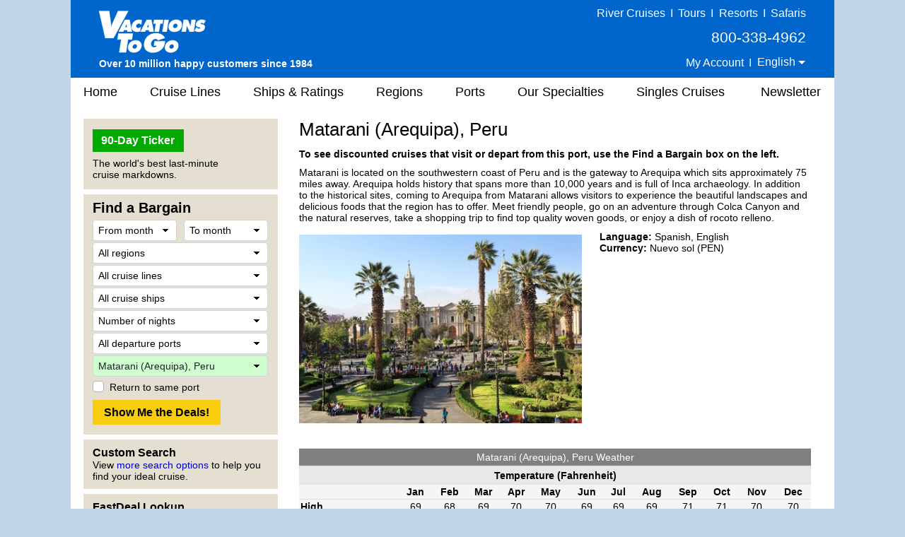

--- FILE ---
content_type: text/html;charset=UTF-8
request_url: https://www.vacationstogo.com/cruise_port/Matarani_(Arequipa)__Peru.cfm
body_size: 33995
content:
<!-- Copyright (c) 2026 by VacationsToGo.com. All rights reserved. -->
<!DOCTYPE html>
<html lang="en">
<head>
<meta charset="utf-8">
<meta name="viewport" content="width=1080">
<meta name="format-detection" content="telephone=no"/>
<link rel="stylesheet" type="text/css" href="/lib/bootstrap/4.3.1/css/bootstrap.min.css">
<link rel="stylesheet" type="text/css" href="/lib/glyphicons/2.1/css/glyphicons.css">
<style>
@media print {
  a[href]:after {
    content: none!important;
  }
}

html {
  width: 100%;
  height: 100%;
  font-family: Arial, Helvetica, sans-serif;
  /* line-height set to bootstrap3 standard */
  /*line-height: 1.428!important;*/
  line-height: 1.2!important;
  -webkit-text-size-adjust: none;
}

body {
  width: 100%;
  height: 100%;
  margin: 0px;
  padding: 0px;
  text-align: center;
  background-color: #c1d5e8;
  font-size: 14px;
  color: #000!important;
  font-family: Arial, Helvetica, sans-serif!important;
  /* line-height set to bootstrap3 standard */
  /*line-height: 1.428!important;*/
  line-height: 1.2!important;
  -webkit-text-size-adjust: none;
}

img {
  border: 0px;
}

/* BEGIN: Match this to Bootstrap's anchor color! */
.anchor-color {
  color: #0000cd;
}
/* END: Match this to Bootstrap's anchor color! */

a:link { color:#0000cd; text-decoration: none; }
a:hover { color: #0000cd; text-decoration: underline; }
a:visited { color: #0000cd; text-decoration: none; }
a:visited:hover { color: #0000cd; text-decoration: none; }

.padR { padding-right: 2em; }

.text-color-dark {
  color: #000;
}

.text-color-red {
  color: #e8191f;
}

.center {
  text-align: center;
}

.hidden {
  display: none;
}

.btn-vtg {
  border: 0px;
  line-height: 1em;
  font-weight: bold;
  font-size: 16px!important;
  padding-top: 0.5em;
  padding-right: 1em;
  padding-bottom: 0.5em;
  padding-left: 1em;
  border-radius: 0px;
}

.btn-vtg-yellow {
  color: #000;
  background-color: #f9ce0c;
}

.btn-vtg-gray {
  color: #000;
  background-color: #eee;
}

.btn-vtg-red {
  color: #fff;
  background-color: #cc0000;
}

.btn-vtg-red:hover,
.btn-vtg-red:focus,
.btn-vtg-red:visited:hover {
  color: #fff!important;
  text-decoration: none;
}

.btn-vtg-green {
  color: #fff!important;
  background-color: #00aa00;
}

.btn-vtg-blue {
  color: #fff!important;
  background-color: #00adef;  /* daily-special */
}

.btn-vtg-green:hover,
.btn-vtg-green:focus,
.btn-vtg-green:visited:hover {
  color: #fff!important;
  text-decoration: none;
}

.btn-book-online {
  float: right;
  margin-top: 10px;  /* offsets
<h1>'s margin-top:15px; */
}

.btn-vtg-continue,
.btn-vtg-continue:hover,
.btn-vtg-continue:focus,
.btn-vtg-continue:visited:hover {
  color: #0000cd!important;
  text-decoration: none;
}

.announcement {
  margin-top: 2em;
  margin-bottom: 2em;
}

a[href^="tel"]{
  color: inherit;
  text-decoration: none;
}

.inline-block,
.inline-column {
  display: inline-block;
  vertical-align: top;
}

.inline-block.column {
  text-align: left;
  line-height: 1.6em;
  white-space: nowrap;
}

.separation {
  margin-right: 3em;
}

form label {
  margin-bottom: 0em;
}

.label {
  white-space:nowrap;
}

.one-place {
  white-space: nowrap;
}

.cursor-pointer {
  cursor: pointer;
}

#carouselContainer { width: 400px; }
#slideshowCarousel { margin: 0.5em auto; }
.tab-pane { padding-top: 15px; }

.carousel-control-next-icon, .carousel-control-prev-icon {
  height: 40px !important;
  width: 40px !important;
}

.carousel-control-prev-icon {
 background-image: url(/images/chevron-left.png);
}

.carousel-control-next,.carousel-control-prev {
  opacity: 1.0;
}

.carousel-control-next:focus,.carousel-control-next:hover,.carousel-control-prev:focus,.carousel-control-prev:hover {
  opacity: 1.0;
}

.carousel-control-next-icon {
  background-image: url(/images/chevron-right.png);
}

form .paragraph-margin {
  margin-bottom: 1.25em!important;
}

/* ------------------------------------------------------------------ */
/* ----------------- BEGIN: Body-related containers ----------------- */

#bodyContainerBackground {
  width: 1080px;
  height: 100%;
  margin: 0px auto;
  position: relative;
  background-color: #e5dfd1;
}

#bodyContainer {
  width: inherit;
  position: absolute;
  top: 0px;
  left: 0px;
  margin: 0px;
  padding: 0px;
  background-color: #fff;
}

.body-section-container {
  width: 100%;
  clear: left;
  margin: 0px;
  padding: 0px;
}

/*red: #c93b2b */
#siteHeader {
  background-color: #0066cb;
  height: 110px;
  font-family: Arial, Helvetica, sans-serif!important;
  line-height: 1.428!important;
}

#siteMenu {
  font-family: Arial, Helvetica, sans-serif!important;
  font-size: 18px;
  height: 40px;
}

#siteFooter {
  padding-top: 30px;
  padding-bottom: 10px;
  background-color: #e5dfd1;
  font-family: Arial, Helvetica, sans-serif!important;
  line-height: 1.428;
}

.body-content {
  width: 100%;
  text-align: left;
  padding: 8px 18px 18px 18px;
}

.vtg-layout {
  width: 100%;
  min-height: 600px;
  display: table;
  margin-top: 10px!important;
}

.vtg-layout-row {
  display: table-row;
}

.vtg-layout-left-col {
  width: 290px!important;
  max-width: 290px!important;
  padding-left: 0px;
  padding-right: 15px;
  display: table-cell;
  vertical-align: top;
}

.vtg-layout-main {
  display: table-cell;
  padding-right: 15px;
  padding-left: 15px;
  vertical-align: top;
  width: 754px;
  max-width: 754px;
  -webkit-text-size-adjust: none;
}

.vtg-layout-cbr {
  margin-left: 50px;
}

.vtg-left-section {
  width: 275px!important;
  max-width: 275px!important;
  background-color: #e5dfd1;
  padding: 15px 13px 10px 13px;
  margin-bottom: 7px;
  -webkit-text-size-adjust: none;
}

.vtg-left-section .header {
  color: #000;
  font-size: 16px;
  font-weight: bold;
  margin-top: -6px;
}

.vtg-left-section input {
  font-size: inherit!important;
}

.vtg-left-section .more-deals {
  display: inline-block;
  position: relative;
  width: 111px;
  margin-right: 15px;
  line-height: 2em;
}

/* min-height for each left-section box */
.vtg-left-section-ticker {
  min-height: 100px;
}

.vtg-left-section-fab {
  min-height: 340px;
}

.vtg-left-section-advanced {
  min-height: 60px;
}

.vtg-left-section-lookup {
  min-height: 60px;
}

a.text-color-dark:link { color: #000; text-decoration: none; }
a.text-color-dark:hover { color: #0000cd; text-decoration: underline; }
a.text-color-dark:visited { color: #000; text-decoration: none; }
a.text-color-dark:visited:hover { color: #0000cd; text-decoration: none; }

.vtg-myprofile-radio {
  margin-top: 5px;
  margin-bottom: 4px;
}

.more-discounts-image {
  padding-top: 25px;
}

/* ------------------ END: Body-related containers ------------------ */
/* ------------------------------------------------------------------ */


/* ------------------------------------------------------------------ */
/* ------------------------- BEGIN: Header -------------------------- */

#siteHeader .left-block {
  position: relative;
  float: left;
  height: 100%;
  width: 395px;
  text-align: left;
  padding: 8px 10px 8px 40px;
  color: #fff;
}

/* just resize logo for a site and don't touch .logo-cust! */

#siteHeader .left-block .logo-cust {
  position: absolute;
  bottom: 10px;
  font-size: 15px;
  line-height: 1.428!important;
}

#siteHeader .left-block .logo-cust img {
  margin-bottom: 4px;
}

#siteHeader .powered-by-vtg {
  font-size: 14px;
  font-weight: bold;
  white-space: nowrap;
}

#siteHeader .middle-block {
  position: relative;
  float: left;
  height: 100%;
  width: 290px;
  padding: 8px 0px 8px 0px;
  color: #fff;
  font-size: 16px;
  font-weight: 400;
}

#siteHeader .middle-block .top-half {
  padding-top: 3px;
  font-size: 16px;
  font-weight: 400;
}

#siteHeader .top-half a {
  color: #feed00;
  text-decoration: underline;
}

#siteHeader .middle-block .bottom-half {
  position: absolute;
  padding: 0px;
  left: 10px;
  bottom: 10px;
  text-align: center;
  width: 100%;
  width: 260px;
}

#siteHeader .right-block {
  position: relative;
  float: right;
  height: 100%;
  width: 395px;
  text-align: right;
  padding: 8px 40px 8px 10px;
  color: #fff;
}

#siteHeader .right-block .top-half {
  width: 100%;
  font-size: 16px;
  font-weight: 400;
  white-space: nowrap;
}

#siteHeader .right-block .top-half a:link { color: #fff; text-decoration: none; }
#siteHeader .right-block .top-half a:hover { color: #fff; text-decoration: underline; }
#siteHeader .right-block .top-half a:visited { color: #fff; text-decoration: none; }
#siteHeader .right-block .top-half a:visited:hover { color: #fff; text-decoration: none; }

#siteHeader .right-block button {
  padding: 0px 0px 3px 0px;
  color: #fff;
  font-size: 1em;
}

#siteHeader .right-block .top-half span {
  display: inline-block;
}

#siteHeader .right-block .pipe {
  /*font-size: 20px;*/
  margin-left: 0.20em;
  margin-right: 0.20em;
}

#siteHeader .right-block .bottom-half {
  position: absolute;
  padding: 0px;
  right: 50px;
  bottom: 12px;
}

#siteHeader .right-block .phone-middle {
  font-size: 21px;
  white-space: nowrap;
  padding-top: 8px!important;
  padding-bottom: 8px!important;
}
#siteHeader .right-block .phone-middle a:hover { color: #fff; text-decoration: none; }

#siteHeader .right-block .phone-top {
  font-size: 18px;
  white-space: nowrap;
  line-height: 1em;
}

#siteHeader a[href^="tel"]{
  color: white!important;
  text-decoration: none;
}

/* .dropdown-toggle for changing language */
#siteHeader-lang::after {
  margin-left: 0px;
  vertical-align: middle;
}

#siteHeader .dropdown-menu {
  transform: translate3d(0px, 20px, 0px)!important;
  margin-left: -30px;
  font-size: 16px!important;
}

.welcome-back-exclamation {
  padding-left: 2px;
}

.vtg-user-prompt-icon {
  display: block;
  content: "!";
  border-radius: 50%;
  border: 1px solid #00adef; /* #036ffc #00adef #f1ff2e */
  background-color: #00adef;
  width: 18px;
  height: 18px;
  line-height: 18px;
  text-align: center;
  color: #fff; /* #c93b2b */
  font-weight: bold;
  font-size: 17px;
}

/* -------------------------- END: Header --------------------------- */
/* ------------------------------------------------------------------ */

/* ------------------------------------------------------------------ */
/* -------------------------- Begin: FAB  --------------------------- */

/* BEGIN regular bootstrap select styles */

select:-moz-focusring { 
  color: transparent!important;
  text-shadow: 0 0 0 #000!important;
}

select:focus::-ms-value {
  background-color: #cefdce!important;
}

.custom-select {
  /* START arrow in the select */
  background-image:
    linear-gradient(45deg, transparent 50%, black 60%),
    linear-gradient(135deg, black 40%, transparent 50%) !important;
  background-position:
    calc(100% - 15px) 12px,
    calc(100% - 10px) 12px,
    100% 0;
  background-size:
    5px 5px,
    5px 5px;
  background-repeat: no-repeat;
  -webkit-appearance: none;
  -moz-appearance: none;
  /* END arrow in the select */

  cursor: pointer; /* does not have pointer by default */
  color: #000; /* font color should be black */
  padding-left: 7px;

  /* START size changes */
  font-size: 14px!important;
  line-height: 1.2em;
  /* END size changes */ 
}

/* red arrow on an invalid form field */
.custom-select.is-invalid {
  /* START arrow in the select */
  background-image:
    linear-gradient(45deg, transparent 50%, red 60%),
    linear-gradient(135deg, red 40%, transparent 50%) !important;
  background-position:
    calc(100% - 15px) 12px,
    calc(100% - 10px) 12px,
    100% 0;
  background-size:
    5px 5px,
    5px 5px;
  background-repeat: no-repeat;
  -webkit-appearance: none;
  -moz-appearance: none;
  /* END arrow in the select */
}

.custom-select:focus {
  color: #000;
  outline: 0;
}

.custom-select option {
  color: #000;
}
.custom-select option:hover {
  background-color: #0066CB;
}

/* green highlight when something is selected, occupancy is different since default is 2 */
select[data-chosen]:not([data-chosen='0']):not([name='occ']) {
  color: #212529;
  background-color: #cefdce!important;
  border-color: #ced4da;
}
select[name='occ']:not([data-chosen='2']) {
  color: #212529;
  background-color: #cefdce!important;
  border-color: #ced4da;
}
select option:not([data-chosen='0']) {
  color: #000;
  background-color: #fff!important;
  border-color: #ced4da;
}

/* END regular bootstrap select styles */




#fabBoxContainer {
  text-align: left;
  padding: 0px;
  max-width: 248px; /* stops select options from resizing container */
  margin-top: -8px;
}

#fabBoxContainer form select,
#fabBoxContainer form option {
  font-size: 14px!important;
}

.bootstrap-select,
.filter-option,
.dropdown-menu {
  font-size: 14px!important;
}

.bootstrap-select {
  background-color: #fff!important;
}

#excludeSegmentsTooltip {
  padding-top: 3px;
}

#fabTitle {
  color: #000;
  font-size: 20px;
  font-weight: bold;
  padding-bottom: 3px;
}

#fabMsgRegionID, #fabMsgMisc {
  display: none;
  color: red;
}

#fabMsgCount { 
  color: forestgreen;
  margin-right: 1em;
}

#fabMsgDepartures {
   margin-bottom: 6px;
}

/* for all forms */
.dropdown-item {
  padding-top: 2px!important;
  padding-bottom: 2px!important;
}

/* START FAB form */
#fabForm .btn {
  line-height: 1.2!important;
  font-size: 12px!important;
}

#fabForm .form-control {
  height: 100%;
}

#fabForm .form-group {
  margin-bottom: 2px;
}
/* END FAB form */

/* START override placeholder color */
::placeholder { /* Chrome, Firefox, Opera, Safari 10.1+ */
  color: #000!important;
  opacity: 1!important; /* Firefox */
}

:-ms-input-placeholder { /* Internet Explorer 10-11 */
  color: #000!important;
}

::-ms-input-placeholder { /* Microsoft Edge */
  color: #000!important;
}
/* END override placeholder color */

/* This overrides
<option>
color */
#fabForm .dropdown-menu.open li a {
  color: #000;
}

.dropdown-item {
  color: #000!important;
}

.dropdown-item.active,.dropdown-item:active {
  background-color: #ccc;
}

.dropdown-item:hover {
  background-color: #ccc;
}

/* override the color by forcing 0px */
.btn.focus,
.btn:focus {
 outline: 0;
 box-shadow: 0 0 0 0rem rgba(0,123,255,.25)
}

/* force it to be white background instead of subtle grey */
.btn-light{
  color: #212529;
  background-color: #fff!important;
  border-color: #ced4da; /*#f8f9fa*/
}

.btn-light-selected {
  color: #212529;
  background-color: #cefdce!important;
  border-color: #ced4da;
}

.custom-control-label {
  padding-top: 5px;
}

#ShipID ~ .dropdown-menu {
  min-height: 0px!important;
}
#ShipID ~ .dropdown-menu .inner {
  min-height: 0px!important;
}

/* ---------------------------- END: FAB ---------------------------- */
/* ------------------------------------------------------------------ */


/* ------------------------------------------------------------------ */
/* -------------------------- BEGIN: Menu --------------------------- */

#siteMenu nav  {
  height: 40px;
  background-color: white;
  border: 0px;
  color: #000!important;
  font-family: Arial, Helvetica, sans-serif!important;
  font-size: 18px!important;
  padding-left: 0rem;
  padding-right: 0rem;
}

#siteNav li a {
  padding: 10px 15px;
}

#siteNav {
  width: 100%;
}

#siteMenu nav li a:hover {
  background-color: #e0e0e0;
  text-decoration: none;
}

#siteMenu a[href="#"] {
  cursor: default;
}

#siteMenu .dropdown-toggle {
  white-space: normal;
}

#siteMenu .dropdown-toggle:after {
  display: none;
}

#siteMenu .navbar-default .navbar-nav>li>a {
  color: #000;
}

#siteNav ul {
  position: absolute;
  white-space: nowrap;
  z-index: -1;
}

#siteNav >
li {
  margin-left: 10px;
  margin-right: 6px;
}

/* First Menu Item - Home */
#siteNav >
li:first-child {
  margin-left: 0px!important;
}
#siteNav >
li:first-child >
a {
  padding-left: 18px!important;
}

/* cruise line sub menu */
#siteNav >
li:nth-child(2):hover >
ul { 
  min-width: 460px;
}

/* cruise line sub menu */
#siteNav >
li:nth-child(2):hover >
ul li:nth-child(odd){
  float: left;
  width: 50%;
}

/* cruise line sub menu */
#siteNav >
li:nth-child(2):hover >
ul li:nth-child(even){
  float: right;
  width: 50%;
}

/* Newsletter */
#siteNav >
li:last-child {
  margin-left: 15px!important;
  margin-right: 0px!important;
}
#siteNav >
li:last-child >
a {
  padding-right: 18px!important;
}

#siteNav >
li:hover >
ul {
  left: auto;
  width: 100%;
  z-index: 10;
}

/* "Our Specialties" sub items */
#siteNav >
li:nth-child(6):hover >
ul { 
  min-width: 220px;
  font-size: 16px;
  line-height: 1.8em;
}

#siteMenu >
nav >
ul >
li.dropdown:hover >
a {
  background-color: #e0e0e0;
  text-decoration: none;
}

/* --------------------------- END: Menu ---------------------------- */
/* ------------------------------------------------------------------ */

.vtg-off-center {
  margin-left: 60px;
}

/* ------------------------------------------------------------------ */
/* ------------------------- BEGIN: Footer -------------------------- */
#siteFooter .callback {
  font-size: 21px;
  font-weight: bold;
  margin-bottom: 6px;
}

#siteFooter .phone-footer {
 color: #e8191f;
}

#siteFooter a[href^="tel"]{
  color: #e8191f!important;
  text-decoration: none;
}

#siteFooter .office-hours {
  font-size: 14px;
  margin-bottom: 6px;
}

#siteFooter .link-section {
  margin-top: 30px;
  font-size: 13px;
}

#siteFooter .inline-block {
  text-align: left;
}

#siteFooter .separate {
  margin-right: 70px;
}

#siteFooter .career-tellus {
  margin-top: 1em;
  font-size: 14px;
  font-weight: bold;
}

#siteFooter .career-tellus .pipe {
  margin-top: 1em;
  font-size: 20px;
  font-weight: normal;
}

#siteFooter .copyright {
  margin-top: 0.5em;
  font-size: 12px;
}


#siteFooter .link-section a:link { color: #000; text-decoration: none; }
#siteFooter .link-section a:hover { color: #0000cd; text-decoration: underline; }
#siteFooter .link-section a:visited  { color: #000; text-decoration: none; }
#siteFooter .link-section a:visited:hover { color: #0000cd; text-decoration: none; }

/* -------------------------- END: Footer --------------------------- */
/* ------------------------------------------------------------------ */


/* ---------------------------------------------------------------- */
/* ------------------------- BEGIN: Call Back --------------------- */

.has-error {
  color: #e8191f!important;  
}

#comment_msg,#fd_msg,#fd2_msg,#fd3_msg {
  color:#e8191f;
}

/* ----------this is the same as myprofile.cfm lines per Troy-- */
#callback_hr {
  margin-top: 2em;
  margin-bottom: 1em;
  background-size: 4px;
  border-top: 4px solid #eee;
  border-color: #eee;
}

/* -------------------------- END: Call Back --------------------------- */
/* ---------------------------------------------------------------- */

/* ----------------------------------------------------------------- */
/* ----- BEGIN: classes for CMS to make it look like BootStrap ----- */

.vtg-thead-dark {
  font-weight: normal;
  color: #fff;
  background-color: #666;
}

/* ----------------------------------------------------------------- */
/* ------ END: classes for CMS to make it look like BootStrap ------ */

/* ------------------------------------------------------------------ */
/* ------------ BEGIN: Override Bootstrap's CSS settings ------------ */

h1 {
  color: #000;
  font-size: 26px;
  font-weight: normal;
  margin-top: 0px;
}

h2 {
  color: #000;
  font-size: 23px;
  font-weight: bold;
}

h3 {
  color: #000;
  font-size: 20px;
  font-weight: bold;
}

h4 {
  color: #000;
  font-size: 16px;
  font-weight: bold;
}

p {
  margin-top: 0.75em!important;
  margin-bottom: 0.75em!important;
}

hr {
  margin-top: 0.25em;
  margin-bottom: 0.25em;
  height: 1px;
}

button.btn-vtg-info {
  padding-left: 0px!important;
  padding-right: 0px!important;
}

/* delete? */
/*.carousel-control {
  outline: 0;
  opacity: .9;
}

.carousel-control .glyphicon-chevron-left:before{  
  font-size: 40px;
}

.carousel-control .glyphicon-chevron-right:before{  
  font-size: 40px;
}*/
/* end delete? */

/* Tabs on Cruise Lines and Ships */
/* Bootstrap4 uses 1rem normally but we are reducing it so it fits into a smaller space than niche uses */
#tabContainer .nav-link {
  padding-left: 0.60rem;
  padding-right: 0.60rem;
  font-size: 14px;
}

/* Bootstrap4 uses 0.75rem but Bootstrap3 uses 8px */
.table td, .table th {
  padding: 4px 8px 4px 8px;
}

.table tbody {
  color: #000!important;
}

.table-striped tbody tr:nth-of-type(odd) {
  background-color: #f9f9f9;
}

.table-hover tbody tr:hover {
  background-color: #f5f5f5;
}

.popover-header,
.popover-body {
  font-family: Arial, Helvetica, sans-serif!important;
  font-size: 14px!important;
  color: #000!important;
}

.popover {
  min-width: 450px;
}

/* -------------- END: Override Bootstrap's settings -------------- */
/* ---------------------------------------------------------------- */


/* ------------------------------------------------------------------ */
/* ------------ BEGIN: Override Bootstrap's NAV settings ------------ */

.navbar-nav >
li, .navbar-nav {
  float: left!important;
}

nav li.dropdown:hover, .dropdown.open {
  background-color: #dfdfdf;
}

nav li.dropdown .dropdown-menu {
  border-top: 0px;
}

nav li.dropdown:hover .dropdown-menu {
  display: block;
  box-shadow: none;
  padding: 10px 0px 10px 0px!important;
}

nav .dropdown-menu, nav .dropdown-menu >
li {
  background-color: #dfdfdf;
  font-size: 14px!important;
  line-height: 1.428!important;
}

nav .dropdown-menu >
li {
  padding: 0px!important;
}

nav .dropdown-menu >
li >
a {
  text-align: left!important;
  padding-top: 0.47em!important;
  padding-bottom: 0.47em!important;
  color: #000;
  width: 100%;
  display: block;
}

nav .dropdown-menu >
li >
a:hover {
  background-color: #0066CB!important;
  color: white;
  width: 100%;
}

.bootstrap-select>.dropdown-toggle{
  color:#000;
}

.bootstrap-select>.dropdown-toggle::after {
    display: inline-block!important;
    margin-left: .255em!important;
    vertical-align: .255em!important;
    content: ""!important;
    border-top: .3em solid!important;
    border-right: .3em solid transparent!important;
    border-bottom: 0!important;
    border-left: .3em solid transparent!important;
}

/* cruise lines and ships tabs */
.nav >
li >
a:hover {
  text-decoration: none;
  background-color: #eee
}

/* ------------ END: Override Bootstrap's NAV settings ------------ */
/* ---------------------------------------------------------------- */


/* ------------ START: Override Bootstrap's TOOLTIP settings ------------ */
/* -----------------------------------------------      ----------------- */

.tooltip-inner {
  background-color: #fff;
  font-size: 14px;
  color: #000!important;
  font-family: Arial, Helvetica, sans-serif!important;
  max-width: 450px;
  border: 1px solid #c5c5c5;
  text-align: left;
  padding: 10px 20px 10px 20px;
}

.tooltip.show {
  opacity: 1.0;
}

.bs-tooltip-auto[x-placement^=bottom] .arrow::before, .bs-tooltip-bottom .arrow::before {
  border-bottom-color: #c5c5c5 !important;
}
.bs-tooltip-auto[x-placement^=top] .arrow::before, .bs-tooltip-top .arrow::before {
  border-top-color: #c5c5c5 !important;
}
.bs-tooltip-auto[x-placement^=left] .arrow::before, .bs-tooltip-left .arrow::before {
  border-left-color: #c5c5c5 !important;
}
.bs-tooltip-auto[x-placement^=right] .arrow::before, .bs-tooltip-right .arrow::before {
  border-right-color: #c5c5c5 !important;
}

/* ------------ END: Override Bootstrap's TOOLTIP settings ------------ */
/* ------------------------------------------------    ---------------- */
/* singles sub menu */
#siteNav >
li:nth-child(7):hover >
ul { 
  min-width: 278px;
}

.popover-saved-heart {
  min-width: 170px!important;
}
@media screen and (max-width: 1079px) {
  .whole {
    width:1024px;
  }
  .home-whole {
    margin-left:22px;
    margin-right:22px;
  }
  a.MenuItemLink {
    font-size:14px;
  }
  a.MenuItemLinkOn {
    font-size:14px;
  }
  a.MenuItemLink {
    padding-left:0px;
  }
  a.MenuItemLinkOn {
    padding-left:0px;
  }
  #topnavlinks {
    width: 977px;
    margin-left:-53px;
  }
}
</style>
<link rel="preconnect" href="https://assets.vacationstogo.com" crossorigin="" />
<link rel="preconnect" href="https://www.googleadservices.com" crossorigin="" />
<link rel="preconnect" href="https://google.com" crossorigin="" />
<link rel="preconnect" href="https://www.google.com" crossorigin="" />
<link rel="preconnect" href="https://bid.g.doubleclick.net" crossorigin="" />
<link rel="preconnect" href="https://googleads.g.doubleclick.net" crossorigin="" />
<style type="text/css">
#tableWeather th {
    background-color: #E8E8E8;
  }

  #tableWeather thead th {
    background-color: gray;
    color: white;
    font-weight: normal!important;
  }

  #tableWeather td, th {
    text-align: center;
    padding: 2px;
    background-color: #F5F5F5;
  }
</style>
<!-- Global site tag (gtag.js) - Google Ads: 1072669009 -->
<script async src="https://www.googletagmanager.com/gtag/js?id=AW-1072669009"></script>
<script>
window.dataLayer = window.dataLayer || [];
  function gtag(){dataLayer.push(arguments);}
  gtag('js', new Date());

  gtag('config', 'AW-1072669009', {
   'cookie_expires': 0   
});
</script>
<script>(function(w,d,t,r,u){var f,n,i;w[u]=w[u]||[],f=function(){var o={ti:"4057686"};o.q=w[u],w[u]=new UET(o),w[u].push("pageLoad")},n=d.createElement(t),n.src=r,n.async=1,n.onload=n.onreadystatechange=function(){var s=this.readyState;s&&s!=="loaded"&&s!=="complete"||(f(),n.onload=n.onreadystatechange=null)},i=d.getElementsByTagName(t)[0],i.parentNode.insertBefore(n,i)})(window,document,"script","//bat.bing.com/bat.js","uetq");</script>
<noscript><img src="//bat.bing.com/action/0?ti=4057686&Ver=2" height="0" width="0" style="display:none; visibility: hidden;" /></noscript>
<script>
function getBingCookie(cname) {
  var name = cname + "=";
  var ca = document.cookie.split(';');
  for(var i = 0; i
< ca.length; i++) {
    var c = ca[i];
    while (c.charAt(0) == ' ') {
      c = c.substring(1);
    }
    if (c.indexOf(name) == 0) {
      return c.substring(name.length, c.length);
    }
  }
  return "";
}

function overwriteBingCookie(cname) {
  var cvalue = getBingCookie(cname);
  if(cname){
    var expires = "expires=Session";
    document.cookie = cname + "=" + cvalue + ";" + "domain=.vacationstogo.com;" + expires + ";path=/";
  }
}

overwriteBingCookie('_uetmsclkid');
setTimeout(overwriteBingCookie, 1000, '_uetsid');
setTimeout(overwriteBingCookie, 1000, '_uetvid');
</script>
</head>
<body>
<div id="bodyContainerBackground">
<div id="bodyContainer">
<div id="siteHeader" class="body-section-container">
<span class="left-block">
<div class="logo-cust">
<a href="/">
<img src="/images/logo/VTGLogo2.png" alt="Discount cruises from Vacations To Go"/>
</a>
<br/>
<span class="powered-by-vtg">Over 10 million happy customers since 1984</span>
</div>
</span>
<span class="middle-block">
<div class="top-half" style="font-size: 16px; padding-top: 0; color: yellow;">
</div>
<div class="bottom-half">
</div>
</span>
<span class="right-block">
<div class="top-half">
<a href="https://www.rivercruise.com/?source=cruisetop">River Cruises</a>
<span class="pipe">I</span>
<a href="https://www.tourvacationstogo.com/?source=cruisetop">Tours</a>
<span class="pipe">I</span>
<a href="https://www.resortvacationstogo.com/?source=cruisetop">Resorts</a>
<span class="pipe">I</span>
<a href="https://www.africasafari.com/?source=cruisetop">Safaris</a><br/>
<span class="phone-middle">800-338-4962</span><br/>
<span
              id="site_saved_heart"
              style="display: none;"
            >
<a href="/ticker.cfm?my=1&incCT=y"><img
                  src="https://assets.vacationstogo.com/images/heart_teal.png"
                  style="width: 18px; padding-bottom: 4px;"
                  data-content="View my saved cruises."
                /></a>
<span class="pipe">I</span>
</span>
<a href="/myprofile.cfm">My Account</a>
<span class="pipe">I</span>
<div class="dropdown" style="display:inline;">
<button id="siteHeader-lang" type="button" class="btn btn-anchor dropdown-toggle" data-toggle="dropdown">
English
</button>
<div class="dropdown-menu" style="min-width: 0px;">
<a class="dropdown-item" href="https://espanol.vacationstogo.com/?source=cruisetop">Espa&ntilde;ol</a>
<a class="dropdown-item" href="https://francais.vacationstogo.com/?source=cruisetop">Fran&ccedil;ais</a>
<a class="dropdown-item" href="https://portugues.vacationstogo.com/?source=cruisetop">Portugu&ecirc;s</a>
</div>
</div>
</div>
</span>
</div>
<div id="siteMenu" class="body-section-container">
<nav class="navbar navbar-expand-lg navbar-expand navbar-default">
<ul class="nav navbar-nav" id="siteNav">
<li >
<a href="/">
Home
</a>
</li>
<li class="dropdown" >
<a href="/cruise_lines.cfm" 
                      class="dropdown-toggle" 
                       
                      role="button">
Cruise Lines
</a>
<ul class="dropdown-menu" style=" width:100%;">
<li style="padding:0.5em;">
<a href="/cruise_lines/american_cruise_lines.cfm">
American Cruise Lines
</a>
</li>
<li style="padding:0.5em;">
<a href="/cruise_lines/oceania_cruises.cfm">
Oceania Cruises
</a>
</li>
<li style="padding:0.5em;">
<a href="/cruise_lines/atlas_ocean_voyages.cfm">
Atlas Ocean Voyages
</a>
</li>
<li style="padding:0.5em;">
<a href="/cruise_lines/pno_cruises.cfm">
P&O Cruises
</a>
</li>
<li style="padding:0.5em;">
<a href="/cruise_lines/azamara_cruises.cfm">
Azamara
</a>
</li>
<li style="padding:0.5em;">
<a href="/cruise_lines/paul_gauguin_cruises.cfm">
Paul Gauguin Cruises
</a>
</li>
<li style="padding:0.5em;">
<a href="/cruise_lines/carnival_cruises.cfm">
Carnival Cruise Line
</a>
</li>
<li style="padding:0.5em;">
<a href="/cruise_lines/ponant_yacht_cruises.cfm">
Ponant
</a>
</li>
<li style="padding:0.5em;">
<a href="/cruise_lines/celebrity_cruises.cfm">
Celebrity Cruises
</a>
</li>
<li style="padding:0.5em;">
<a href="/cruise_lines/princess_cruises.cfm">
Princess Cruises
</a>
</li>
<li style="padding:0.5em;">
<a href="/cruise_lines/celestyal_cruises.cfm">
Celestyal Cruises
</a>
</li>
<li style="padding:0.5em;">
<a href="/cruise_lines/Quark_Expeditions.cfm">
Quark Expeditions
</a>
</li>
<li style="padding:0.5em;">
<a href="/cruise_lines/costa_cruises.cfm">
Costa Cruises
</a>
</li>
<li style="padding:0.5em;">
<a href="/cruise_lines/regent_cruises.cfm">
Regent Seven Seas Cruises
</a>
</li>
<li style="padding:0.5em;">
<a href="/cruise_lines/crystal_cruises.cfm">
Crystal Cruises
</a>
</li>
<li style="padding:0.5em;">
<a href="/cruise_lines/ritz_carlton_yacht_collection.cfm">
Ritz-Carlton Yacht Collection
</a>
</li>
<li style="padding:0.5em;">
<a href="/cruise_lines/cunard_cruises.cfm">
Cunard Line
</a>
</li>
<li style="padding:0.5em;">
<a href="/cruise_lines/royal_caribbean_cruises.cfm">
Royal Caribbean International
</a>
</li>
<li style="padding:0.5em;">
<a href="/cruise_lines/disney_cruise_line.cfm">
Disney Cruise Line
</a>
</li>
<li style="padding:0.5em;">
<a href="/cruise_lines/scenic_cruises.cfm">
Scenic Luxury Cruises & Tours
</a>
</li>
<li style="padding:0.5em;">
<a href="/cruise_lines/emerald_cruises.cfm">
Emerald Cruises & Tours
</a>
</li>
<li style="padding:0.5em;">
<a href="/cruise_lines/seabourn_cruises.cfm">
Seabourn
</a>
</li>
<li style="padding:0.5em;">
<a href="/cruise_lines/explora_journeys.cfm">
Explora Journeys
</a>
</li>
<li style="padding:0.5em;">
<a href="/cruise_lines/seadream_yacht_club.cfm">
SeaDream Yacht Club
</a>
</li>
<li style="padding:0.5em;">
<a href="/cruise_lines/holland_america_cruises.cfm">
Holland America Line
</a>
</li>
<li style="padding:0.5em;">
<a href="/cruise_lines/silversea_cruises.cfm">
Silversea Cruises
</a>
</li>
<li style="padding:0.5em;">
<a href="/cruise_lines/hurtigruten_cruises.cfm">
Hurtigruten
</a>
</li>
<li style="padding:0.5em;">
<a href="/cruise_lines/star_clippers_cruises.cfm">
Star Clippers
</a>
</li>
<li style="padding:0.5em;">
<a href="/cruise_lines/hx_expeditions.cfm">
HX
</a>
</li>
<li style="padding:0.5em;">
<a href="/cruise_lines/victory_cruise_lines.cfm">
Victory Cruise Lines
</a>
</li>
<li style="padding:0.5em;">
<a href="/cruise_lines/margaritaville_at_sea.cfm">
Margaritaville at Sea
</a>
</li>
<li style="padding:0.5em;">
<a href="/cruise_lines/viking_cruises.cfm">
Viking
</a>
</li>
<li style="padding:0.5em;">
<a href="/cruise_lines/msc_cruises.cfm">
MSC Cruises
</a>
</li>
<li style="padding:0.5em;">
<a href="/cruise_lines/virgin_voyages.cfm">
Virgin Voyages
</a>
</li>
<li style="padding:0.5em;">
<a href="/cruise_lines/lindblad_expeditions.cfm">
National Geographic-Lindblad
</a>
</li>
<li style="padding:0.5em;">
<a href="/cruise_lines/windstar_cruises.cfm">
Windstar Cruises
</a>
</li>
<li style="padding:0.5em;">
<a href="/cruise_lines/norwegian_cruise_line.cfm">
Norwegian Cruise Line
</a>
</li>
<li style="padding:0.5em;">
<a href="/cruise_lines.cfm">
<b>See all cruise lines</b>
</a>
</li>
</ul>
</li>
<li >
<a href="/cruise_ships.cfm">
Ships &amp; Ratings
</a>
</li>
<li >
<a href="/cruise_destinations.cfm">
Regions
</a>
</li>
<li >
<a href="/cruise_ports.cfm">
Ports
</a>
</li>
<li class="dropdown" >
<a href="#" 
                      class="dropdown-toggle" 
                       
                      role="button">
Our Specialties
</a>
<ul class="dropdown-menu" style=" width:100%;">
<li style="padding:0.5em;">
<a href="/cruise_tours.cfm">
Cruise & Land Tours
</a>
</li>
<li style="padding:0.5em;">
<a href="/expedition_cruises.cfm">
Expedition Cruises
</a>
</li>
<li style="padding:0.5em;">
<a href="/family_cruises.cfm">
Family-Friendly Cruises
</a>
</li>
<li style="padding:0.5em;">
<a href="/grand_voyages.cfm">
Grand Voyages
</a>
</li>
<li style="padding:0.5em;">
<a href="/group_cruises.cfm">
Groups
</a>
</li>
<li style="padding:0.5em;">
<a href="/honeymoon_cruises.cfm">
Honeymoons
</a>
</li>
<li style="padding:0.5em;">
<a href="/singles_cruises.cfm">
Hosted Singles Cruises
</a>
</li>
<li style="padding:0.5em;">
<a href="/ticker.cfm?ns=vtg,inaugural">
Inaugural Cruises
</a>
</li>
<li style="padding:0.5em;">
<a href="/corp_incentive_cruises.cfm">
Incentive Cruises
</a>
</li>
<li style="padding:0.5em;">
<a href="/luxury_cruises.cfm">
Luxury Cruises
</a>
</li>
<li style="padding:0.5em;">
<a href="/meetings_at_sea.cfm">
Meetings at Sea
</a>
</li>
<li style="padding:0.5em;">
<a href="/special_needs_cruises.cfm">
Special Needs
</a>
</li>
<li style="padding:0.5em;">
<a href="/theme_cruises.cfm">
Theme Cruises
</a>
</li>
<li style="padding:0.5em;">
<a href="/wedding_cruises.cfm">
Weddings
</a>
</li>
<li style="padding:0.5em;">
<a href="/world_cruises.cfm">
World Cruises
</a>
</li>
</ul>
</li>
<li class="dropdown" >
<a href="/cruises_for_singles.cfm" 
                      class="dropdown-toggle" 
                       
                      role="button">
Singles Cruises
</a>
<ul class="dropdown-menu" style=" width:100%;">
<li style="padding:0.5em;">
<a href="/singles_cruises.cfm">
Hosted Singles Cruises
</a>
</li>
<li style="padding:0.5em;">
<a href="/ticker.cfm?r=0&jpw=107">
Cruises with a Low Single Supplement
</a>
</li>
</ul>
</li>
<li >
<a href="/cruise_newsletter.cfm">
Newsletter
</a>
</li>
</ul>
</nav>
</div> 


<div class="body-section-container body-content">

  <div class="vtg-layout">
    <div class="vtg-layout-row">


        <div class="vtg-layout-left-col">

          <div class="vtg-left-section vtg-left-section-ticker">
<a href="/ticker.cfm?t=y" class="btn btn-vtg btn-vtg-green" style="margin-bottom:8px; padding-left:0.77em!important; padding-right:0.77em!important;" role="button">
90-Day Ticker
</a>
<br/>
The world's best last-minute<br/>
cruise markdowns.
</div>
<div class="vtg-left-section vtg-left-section-fab">
<div id="fabBoxContainer">
<form id="fabForm" action="/ticker.cfm" method="GET">
<div class="form-group">
<div id="fabTitle">
Find a Bargain
</div>
</div>
<input type="hidden" name="incCT" value="y" />
<div class="form-row ">
<div class="form-group col-6">
<select name="sm" 
            id="SMonth" 
            class="form-control custom-select"  ><option value="0" selected>From month</option><option value="20261">Jan 2026</option><option value="20262">Feb 2026</option><option value="20263">Mar 2026</option><option value="20264">Apr 2026</option><option value="20265">May 2026</option><option value="20266">Jun 2026</option><option value="20267">Jul 2026</option><option value="20268">Aug 2026</option><option value="20269">Sep 2026</option><option value="202610">Oct 2026</option><option value="202611">Nov 2026</option><option value="202612">Dec 2026</option><option value="20271">Jan 2027</option><option value="20272">Feb 2027</option><option value="20273">Mar 2027</option><option value="20274">Apr 2027</option><option value="20275">May 2027</option><option value="20276">Jun 2027</option><option value="20277">Jul 2027</option><option value="20278">Aug 2027</option><option value="20279">Sep 2027</option><option value="202710">Oct 2027</option><option value="202711">Nov 2027</option><option value="202712">Dec 2027</option><option value="20281">Jan 2028</option><option value="20282">Feb 2028</option><option value="20283">Mar 2028</option><option value="20284">Apr 2028</option><option value="20285">May 2028</option><option value="20286">Jun 2028</option><option value="20287">Jul 2028</option><option value="20288">Aug 2028</option><option value="20289">Sep 2028</option><option value="202810">Oct 2028</option><option value="202811">Nov 2028</option><option value="202812">Dec 2028</option><option value="20291">Jan 2029</option><option value="20292">Feb 2029</option><option value="20293">Mar 2029</option><option value="20294">Apr 2029</option><option value="20295">May 2029</option><option value="20296">Jun 2029</option><option value="20297">Jul 2029</option><option value="20298">Aug 2029</option><option value="20299">Sep 2029</option><option value="202910">Oct 2029</option><option value="202911">Nov 2029</option><option value="202912">Dec 2029</option><option value="20301">Jan 2030</option><option value="20302">Feb 2030</option><option value="20303">Mar 2030</option><option value="20304">Apr 2030</option><option value="20305">May 2030</option><option value="20306">Jun 2030</option><option value="20307">Jul 2030</option><option value="20308">Aug 2030</option><option value="20309">Sep 2030</option><option value="203010">Oct 2030</option></select>
</div>
<div class="form-group col-6">
<select name="tm" 
            id="TMonth" 
            class="form-control custom-select"  ><option value="0" selected>To month</option><option value="20261">Jan 2026</option><option value="20262">Feb 2026</option><option value="20263">Mar 2026</option><option value="20264">Apr 2026</option><option value="20265">May 2026</option><option value="20266">Jun 2026</option><option value="20267">Jul 2026</option><option value="20268">Aug 2026</option><option value="20269">Sep 2026</option><option value="202610">Oct 2026</option><option value="202611">Nov 2026</option><option value="202612">Dec 2026</option><option value="20271">Jan 2027</option><option value="20272">Feb 2027</option><option value="20273">Mar 2027</option><option value="20274">Apr 2027</option><option value="20275">May 2027</option><option value="20276">Jun 2027</option><option value="20277">Jul 2027</option><option value="20278">Aug 2027</option><option value="20279">Sep 2027</option><option value="202710">Oct 2027</option><option value="202711">Nov 2027</option><option value="202712">Dec 2027</option><option value="20281">Jan 2028</option><option value="20282">Feb 2028</option><option value="20283">Mar 2028</option><option value="20284">Apr 2028</option><option value="20285">May 2028</option><option value="20286">Jun 2028</option><option value="20287">Jul 2028</option><option value="20288">Aug 2028</option><option value="20289">Sep 2028</option><option value="202810">Oct 2028</option><option value="202811">Nov 2028</option><option value="202812">Dec 2028</option><option value="20291">Jan 2029</option><option value="20292">Feb 2029</option><option value="20293">Mar 2029</option><option value="20294">Apr 2029</option><option value="20295">May 2029</option><option value="20296">Jun 2029</option><option value="20297">Jul 2029</option><option value="20298">Aug 2029</option><option value="20299">Sep 2029</option><option value="202910">Oct 2029</option><option value="202911">Nov 2029</option><option value="202912">Dec 2029</option><option value="20301">Jan 2030</option><option value="20302">Feb 2030</option><option value="20303">Mar 2030</option><option value="20304">Apr 2030</option><option value="20305">May 2030</option><option value="20306">Jun 2030</option><option value="20307">Jul 2030</option><option value="20308">Aug 2030</option><option value="20309">Sep 2030</option><option value="203010">Oct 2030</option></select>
</div>
</div>
<div class="form-group " id="fabRegionDiv">
<select name="r" 
              id="RegionID" 
              class="form-control custom-select" onchange='toggleWorldDeal()' ><option value="0" selected>All regions</option><option value="16">Africa</option><option value="9">Alaska</option><option value="31">Alaska Cruise & Land Tour</option><option value="36">Antarctica</option><option value="80">Arctic</option><option value="17">Asia</option><option value="49">Asia Cruise & Land Tour</option><option value="15">Australia & New Zealand</option><option value="48">Australia & New Zealand Cruise & Land Tour</option><option value="30">Bahamas</option><option value="84">Baltic</option><option value="18">Bermuda</option><option value="83">British Isles</option><option value="82">Canary Islands</option><option value="13">Caribbean (All)</option><option value="42">Caribbean (Eastern)</option><option value="43">Caribbean (Southern)</option><option value="44">Caribbean (Western)</option><option value="19">Eastern Canada & New England</option><option value="51">Eastern Canada & New England Cruise & Land Tour</option><option value="71">Europe (All)</option><option value="45">Europe Cruise & Land Tour</option><option value="68">Galapagos</option><option value="87">Great Lakes</option><option value="37">Greek Islands</option><option value="21">Hawaii</option><option value="88">Indian Ocean</option><option value="11">Mediterranean (All)</option><option value="91">Mediterranean (Eastern)</option><option value="90">Mediterranean (Western) & Atlantic Islands</option><option value="22">Mexico & Central America</option><option value="33">Middle East</option><option value="24">Northern Europe</option><option value="86">Northwest Passage</option><option value="81">Norway</option><option value="39">Pacific U.S. & Canada</option><option value="27">Pacific U.S. & Mexico</option><option value="14">Panama Canal</option><option value="41">Repositioning</option><option value="25">South America</option><option value="47">South America Cruise & Land Tour</option><option value="89">Southeast Asia Islands</option><option value="50">Tahiti & South Pacific Islands</option><option value="26">Transatlantic</option><option value="34">Transpacific</option><option value="10">United States (excluding Alaska & Hawaii)</option><option value="35">World</option></select>
</div>
<div id="DivWorldDeal" class="custom-control custom-checkbox hidden" style="margin-bottom:0.5em;">
<input name="wd" id="WorldDeal" value="Yes" class="custom-control-input" type="checkbox" />
<label class="custom-control-label" for="WorldDeal">
Exclude segments
</label>
<img src="https://assets.vacationstogo.com/images/info_gray.png" id="excludeSegmentsTooltip" data-toggle="tooltip" data-html="true" title="Check this box to show only complete world cruises and exclude shorter world cruise segments.">
</div>
<div class="form-group ">
<select name="l" 
              id="LineID" 
              class="form-control custom-select"  ><option value="0" selected>All cruise lines</option><option value="105">American Cruise Lines</option><option value="35">Atlas Ocean Voyages</option><option value="55">Azamara</option><option value="8">Carnival Cruise Line</option><option value="11">Celebrity Cruises</option><option value="25">Celestyal Cruises</option><option value="12">Costa Cruises</option><option value="13">Crystal Cruises</option><option value="6">Cunard Line</option><option value="16">Disney Cruise Line</option><option value="60">Emerald Cruises & Tours</option><option value="38">Explora Journeys</option><option value="5">Holland America Line</option><option value="58">Hurtigruten</option><option value="32">HX</option><option value="29">Margaritaville at Sea</option><option value="41">MSC Cruises</option><option value="107">National Geographic-Lindblad</option><option value="17">Norwegian Cruise Line</option><option value="47">Oceania Cruises</option><option value="101">P&O Cruises</option><option value="102">Paul Gauguin Cruises</option><option value="109">Ponant</option><option value="3">Princess Cruises</option><option value="113">Quark Expeditions</option><option value="18">Regent Seven Seas Cruises</option><option value="117">Ritz-Carlton Yacht Collection</option><option value="14">Royal Caribbean International</option><option value="123">Scenic Luxury Cruises & Tours</option><option value="19">Seabourn</option><option value="48">SeaDream Yacht Club</option><option value="20">Silversea Cruises</option><option value="49">Star Clippers</option><option value="51">Victory Cruise Lines</option><option value="45">Viking</option><option value="122">Virgin Voyages</option><option value="15">Windstar Cruises</option></select>
</div>
<div class="form-group ">
<select name="s" 
              id="ShipID" 
              class="form-control custom-select"  ><option value="0" selected>All cruise ships</option><option value="171">Adventure of the Seas</option><option value="1259">Allura</option><option value="526">Allure of the Seas</option><option value="1006">American Constellation</option><option value="1046">American Constitution</option><option value="1216">American Eagle</option><option value="628">American Glory</option><option value="629">American Independence</option><option value="1256">American Legend</option><option value="1254">American Liberty</option><option value="1363">American Mariner</option><option value="1290">American Maverick</option><option value="1364">American Navigator</option><option value="1275">American Patriot</option><option value="1276">American Pioneer</option><option value="1291">American Ranger</option><option value="690">American Spirit</option><option value="627">American Star</option><option value="1328">American Symphony</option><option value="837">Anthem of the Seas</option><option value="434">Arcadia</option><option value="1198">Arvia</option><option value="401">Aurora</option><option value="428">Azamara Journey</option><option value="1199">Azamara Onward</option><option value="1042">Azamara Pursuit</option><option value="433">Azamara Quest</option><option value="527">Azura</option><option value="1362">Beachcomber</option><option value="181">Brilliance of the Seas</option><option value="1224">Brilliant Lady</option><option value="843">Britannia</option><option value="294">Caribbean Princess</option><option value="1308">Carnival Adventure</option><option value="653">Carnival Breeze</option><option value="1188">Carnival Celebration</option><option value="218">Carnival Conquest</option><option value="494">Carnival Dream</option><option value="23">Carnival Elation</option><option value="1309">Carnival Encounter</option><option value="1333">Carnival Festivale</option><option value="1240">Carnival Firenze</option><option value="410">Carnival Freedom</option><option value="244">Carnival Glory</option><option value="1023">Carnival Horizon</option><option value="1213">Carnival Jubilee</option><option value="217">Carnival Legend</option><option value="325">Carnival Liberty</option><option value="1225">Carnival Luminosa</option><option value="547">Carnival Magic</option><option value="1124">Carnival Mardi Gras</option><option value="290">Carnival Miracle</option><option value="1082">Carnival Panorama</option><option value="24">Carnival Paradise</option><option value="161">Carnival Pride</option><option value="1118">Carnival Radiance</option><option value="160">Carnival Spirit</option><option value="444">Carnival Splendor</option><option value="1103">Carnival Sunrise</option><option value="688">Carnival Sunshine</option><option value="321">Carnival Valor</option><option value="1234">Carnival Venezia</option><option value="931">Carnival Vista</option><option value="1121">Celebrity Apex</option><option value="1219">Celebrity Ascent</option><option value="1194">Celebrity Beyond</option><option value="179">Celebrity Constellation</option><option value="518">Celebrity Eclipse</option><option value="1028">Celebrity Edge</option><option value="489">Celebrity Equinox</option><option value="1047">Celebrity Flora</option><option value="147">Celebrity Infinity</option><option value="131">Celebrity Millennium</option><option value="649">Celebrity Reflection</option><option value="557">Celebrity Silhouette</option><option value="449">Celebrity Solstice</option><option value="162">Celebrity Summit</option><option value="1261">Celebrity Xcel</option><option value="1274">Celestyal Discovery</option><option value="1273">Celestyal Journey</option><option value="213">Coral Princess</option><option value="512">Costa Deliziosa</option><option value="820">Costa Diadema</option><option value="642">Costa Fascinosa</option><option value="553">Costa Favolosa</option><option value="293">Costa Fortuna</option><option value="458">Costa Pacifica</option><option value="422">Costa Serena</option><option value="1100">Costa Smeralda</option><option value="1202">Costa Toscana</option><option value="343">Crown Princess</option><option value="222">Crystal Serenity</option><option value="40">Crystal Symphony</option><option value="231">Diamond Princess</option><option value="1165">Discovery Princess</option><option value="1295">Disney Adventure</option><option value="1282">Disney Destiny</option><option value="545">Disney Dream</option><option value="618">Disney Fantasy</option><option value="44">Disney Magic</option><option value="1258">Disney Treasure</option><option value="1195">Disney Wish</option><option value="45">Disney Wonder</option><option value="1174">Emerald Azzurra</option><option value="1272">Emerald Kaia</option><option value="419">Emerald Princess</option><option value="1326">Emerald Raiya</option><option value="1226">Emerald Sakara</option><option value="1119">Enchanted Princess</option><option value="85">Enchantment of the Seas</option><option value="436">Eurodam</option><option value="1096">Evrima</option><option value="1223">EXPLORA I</option><option value="1249">EXPLORA II</option><option value="1292">EXPLORA III</option><option value="1317">EXPLORA IV</option><option value="1338">EXPLORA V</option><option value="150">Explorer of the Seas</option><option value="480">Fram</option><option value="337">Freedom of the Seas</option><option value="67">Grand Princess</option><option value="86">Grandeur of the Seas</option><option value="947">Harmony of the Seas</option><option value="1230">Icon of the Seas</option><option value="1237">Ilma</option><option value="437">Independence of the Seas</option><option value="299">Insignia</option><option value="1112">Iona</option><option value="230">Island Princess</option><option value="1339">Islander</option><option value="296">Jewel of the Seas</option><option value="477">Kong Harald</option><option value="926">Koningsdam</option><option value="730">L'Austral</option><option value="1106">Le Bellot</option><option value="731">Le Boreal</option><option value="1044">Le Bougainville</option><option value="1019">Le Champlain</option><option value="1066">Le Commandant Charcot</option><option value="1045">Le Dumont d'Urville</option><option value="1136">Le Jacques Cartier</option><option value="1020">Le Laperouse</option><option value="858">Le Lyrial</option><option value="727">Le Ponant</option><option value="738">Le Soleal</option><option value="1305">Legend of the Seas</option><option value="421">Liberty of the Seas</option><option value="1268">Luminara</option><option value="983">Majestic Princess</option><option value="546">Marina</option><option value="255">Mariner of the Seas</option><option value="1083">MS Fridtjof Nansen</option><option value="471">MS Midnatsol</option><option value="1029">MS Roald Amundsen</option><option value="324">MSC Armonia</option><option value="1035">MSC Bellissima</option><option value="668">MSC Divina</option><option value="1220">MSC Euribia</option><option value="491">MSC Fantasia</option><option value="1086">MSC Grandiosa</option><option value="243">MSC Lirica</option><option value="496">MSC Magnifica</option><option value="957">MSC Meraviglia</option><option value="398">MSC Musica</option><option value="315">MSC Opera</option><option value="425">MSC Orchestra</option><option value="450">MSC Poesia</option><option value="739">MSC Preziosa</option><option value="1212">MSC Seascape</option><option value="1148">MSC Seashore</option><option value="984">MSC Seaside</option><option value="1001">MSC Seaview</option><option value="336">MSC Sinfonia</option><option value="498">MSC Splendida</option><option value="1120">MSC Virtuosa</option><option value="1246">MSC World America</option><option value="1300">MSC World Asia</option><option value="1372">MSC World Atlantic</option><option value="1200">MSC World Europa</option><option value="1302">National Geographic Delfina</option><option value="992">National Geographic Endeavour II</option><option value="1243">National Geographic Endurance</option><option value="625">National Geographic Explorer</option><option value="1294">National Geographic Gemini</option><option value="1245">National Geographic Islander II</option><option value="632">National Geographic Orion</option><option value="1037">National Geographic Quest</option><option value="1244">National Geographic Resolution</option><option value="660">National Geographic Sea Bird</option><option value="659">National Geographic Sea Lion</option><option value="1241">National Geographic Venture</option><option value="335">Nautica</option><option value="180">Navigator of the Seas</option><option value="516">Nieuw Amsterdam</option><option value="1038">Nieuw Statendam</option><option value="51">Noordam</option><option value="470">Nordkapp</option><option value="476">Nordlys</option><option value="481">Nordnorge</option><option value="1260">Norwegian Aqua</option><option value="1021">Norwegian Bliss</option><option value="674">Norwegian Breakaway</option><option value="219">Norwegian Dawn</option><option value="1081">Norwegian Encore</option><option value="515">Norwegian Epic</option><option value="840">Norwegian Escape</option><option value="423">Norwegian Gem</option><option value="755">Norwegian Getaway</option><option value="443">Norwegian Jade</option><option value="327">Norwegian Jewel</option><option value="1032">Norwegian Joy</option><option value="1284">Norwegian Luna</option><option value="412">Norwegian Pearl</option><option value="1193">Norwegian Prima</option><option value="108">Norwegian Sky</option><option value="319">Norwegian Spirit</option><option value="178">Norwegian Star</option><option value="165">Norwegian Sun</option><option value="1214">Norwegian Viva</option><option value="493">Oasis of the Seas</option><option value="745">Ocean Adventurer</option><option value="1267">Ocean Explorer</option><option value="1160">Odyssey of the Seas</option><option value="245">Oosterdam</option><option value="949">Ovation of the Seas</option><option value="1340">Paradise</option><option value="528">Paul Gauguin (PGC)</option><option value="468">Polarlys</option><option value="288">Pride of America</option><option value="800">Quantum of the Seas</option><option value="1321">Quark World Voyager</option><option value="1221">Queen Anne</option><option value="524">Queen Elizabeth</option><option value="246">Queen Mary 2</option><option value="407">Queen Victoria</option><option value="172">Radiance of the Seas</option><option value="788">Regal Princess</option><option value="298">Regatta</option><option value="1209">Resilient Lady</option><option value="87">Rhapsody of the Seas</option><option value="473">Richard With</option><option value="640">Riviera</option><option value="1142">Rotterdam</option><option value="308">Royal Clipper</option><option value="704">Royal Princess</option><option value="448">Ruby Princess</option><option value="1204">Santa Cruz II</option><option value="291">Sapphire Princess</option><option value="1131">Scarlet Lady</option><option value="1137">Scenic Eclipse</option><option value="1215">Scenic Eclipse II</option><option value="1368">Scenic Ikon</option><option value="694">Sea Cloud</option><option value="1242">Sea Cloud II</option><option value="942">Seabourn Encore</option><option value="1022">Seabourn Ovation</option><option value="1211">Seabourn Pursuit</option><option value="552">Seabourn Quest</option><option value="517">Seabourn Sojourn</option><option value="1140">Seabourn Venture</option><option value="311">SeaDream I</option><option value="312">SeaDream II</option><option value="256">Serenade of the Seas</option><option value="932">Seven Seas Explorer</option><option value="1205">Seven Seas Grandeur</option><option value="168">Seven Seas Mariner</option><option value="109">Seven Seas Navigator</option><option value="1323">Seven Seas Prestige</option><option value="1093">Seven Seas Splendor</option><option value="221">Seven Seas Voyager</option><option value="99">Silver Cloud</option><option value="1163">Silver Dawn</option><option value="1231">Silver Endeavour</option><option value="1113">Silver Moon</option><option value="971">Silver Muse</option><option value="1210">Silver Nova</option><option value="1150">Silver Origin</option><option value="1227">Silver Ray</option><option value="149">Silver Shadow</option><option value="514">Silver Spirit</option><option value="175">Silver Whisper</option><option value="100">Silver Wind</option><option value="941">Sirena</option><option value="1064">Sky Princess</option><option value="1098">Spectrum of the Seas</option><option value="967">Spitsbergen</option><option value="841">Star Breeze</option><option value="309">Star Clipper</option><option value="1310">Star Explorer</option><option value="310">Star Flyer</option><option value="842">Star Legend</option><option value="1263">Star of the Seas</option><option value="801">Star Pride</option><option value="1250">Star Princess</option><option value="1281">Star Seeker</option><option value="1228">Sun Princess</option><option value="1025">Symphony of the Seas</option><option value="472">Trollfjord</option><option value="1173">Ultramarine</option><option value="1236">Utopia of the Seas</option><option value="1208">Valiant Lady</option><option value="485">Ventura</option><option value="1278">Victory I</option><option value="1279">Victory II</option><option value="1312">Viking Astrea</option><option value="1069">Viking Jupiter</option><option value="1297">Viking Libra</option><option value="1331">Viking Lyra</option><option value="1186">Viking Mars</option><option value="1286">Viking Mira</option><option value="1189">Viking Neptune</option><option value="1166">Viking Octantis</option><option value="1017">Viking Orion</option><option value="1167">Viking Polaris</option><option value="1207">Viking Saturn</option><option value="867">Viking Sea</option><option value="866">Viking Sky</option><option value="804">Viking Star</option><option value="1255">Viking Vela</option><option value="1144">Viking Venus</option><option value="1265">Viking Vesta</option><option value="1264">Viking Yi Dun</option><option value="139">Vision of the Seas</option><option value="1203">Vista</option><option value="112">Volendam</option><option value="84">Voyager of the Seas</option><option value="297">Westerdam</option><option value="101">Wind Spirit</option><option value="102">Wind Star</option><option value="103">Wind Surf</option><option value="1171">Wonder of the Seas</option><option value="1041">World Explorer</option><option value="1232">World Navigator</option><option value="1233">World Traveller</option><option value="1248">World Voyager</option><option value="144">Zaandam</option><option value="214">Zuiderdam</option></select>
</div>
<div class="form-group ">
<select name="n" 
              id="Length" 
              class="form-control custom-select"  ><option value="0" selected>Number of nights</option><option value="1">3-6 nights</option><option value="2">7 nights</option><option value="3">8-13 nights</option><option value="4">14+ nights</option><option value="5">21+ nights</option><option value="6">30+ nights</option><option value="7">60+ nights</option></select>
</div>
<div class="form-group ">
<select name="d" 
              id="DPortID" 
              class="form-control custom-select"  ><option value="0" selected>All departure ports</option><option value="670">Abu Dhabi, United Arab Emirates</option><option value="669">Adelaide, Australia</option><option value="268">Alicante, Spain</option><option value="622">Amelia Island, FL</option><option value="7">Amsterdam, Holland</option><option value="1790">Anchorage (Any Port), AK</option><option value="8">Anchorage (Seward), AK</option><option value="1090">Anchorage (Whittier), AK</option><option value="9">Antigua</option><option value="1638">Argentina (Any Port)</option><option value="11">Aruba</option><option value="12">Athens (Piraeus), Greece</option><option value="13">Auckland, New Zealand</option><option value="3698">Australia (Any Port)</option><option value="3725">Bahamas (Any Port)</option><option value="18">Balboa, Panama</option><option value="362">Baltimore, MD</option><option value="22">Barbados</option><option value="23">Barcelona, Spain</option><option value="436">Bari, Italy</option><option value="1508">Bayonne, NJ</option><option value="322">Belfast, Northern Ireland</option><option value="1891">Benoa, Bali, Indonesia</option><option value="28">Bergen, Norway</option><option value="3694">Bermuda (Any Port)</option><option value="494">Bilbao, Spain</option><option value="34">Bordeaux, France</option><option value="35">Boston, MA</option><option value="1639">Brazil (Any Port)</option><option value="1806">Brindisi, Italy</option><option value="37">Brisbane, Australia</option><option value="666">Broome, Australia</option><option value="38">Buenos Aires, Argentina</option><option value="39">Cabo San Lucas, Mexico</option><option value="40">Cadiz, Spain</option><option value="382">Cairns, Australia</option><option value="1489">California (Any Port)</option><option value="3695">Canada (Any Port)</option><option value="43">Canary Islands (Any Port), Spanish Territory</option><option value="403">Cannes, France</option><option value="46">Cape Town, South Africa</option><option value="3727">Cape Verde (Any Port)</option><option value="49">Cartagena, Colombia</option><option value="329">Charleston, SC</option><option value="3680">Chicago (Navy Pier), IL</option><option value="1568">China (Any Port)</option><option value="3276">Colombia (Any Port)</option><option value="590">Colon, Panama</option><option value="59">Copenhagen, Denmark</option><option value="3728">Corsica (Any Port)</option><option value="931">Costa Rica (Any Port)</option><option value="278">Cozumel, Mexico</option><option value="1640">Croatia (Any Port)</option><option value="64">Curacao</option><option value="66">Dakar, Senegal</option><option value="371">Darwin, Australia</option><option value="1816">Doha, Qatar</option><option value="72">Dominican Republic</option><option value="130">Dover, England</option><option value="368">Dubai, United Arab Emirates</option><option value="74">Dublin, Ireland</option><option value="75">Dubrovnik, Croatia</option><option value="849">Dunedin (Port Chalmers), New Zealand</option><option value="77">Durban, South Africa</option><option value="3714">Ecuador (Any Port)</option><option value="1974">Egypt (Any Port)</option><option value="334">Ephesus / Kusadasi, Turkey</option><option value="82">Fiji</option><option value="83">Florence / Pisa (Livorno), Italy</option><option value="1324">Florida (Any Port)</option><option value="320">Fort Lauderdale, FL</option><option value="693">Fort-de-France, Martinique</option><option value="2293">France (Any Port)</option><option value="1038">Fuerte Amador, Panama</option><option value="318">Funchal, Madeira, Portugal</option><option value="326">Galveston, TX</option><option value="86">Genoa, Italy</option><option value="3701">Glasgow, Scotland</option><option value="1685">Grand Canary Island, Canary Islands</option><option value="1786">Greece (Any Port)</option><option value="1658">Greenland (Any Port)</option><option value="92">Guadeloupe</option><option value="98">Halifax, NS, Canada</option><option value="977">Hamburg, Germany</option><option value="104">Helsinki, Finland</option><option value="374">Hobart, Tasmania, Australia</option><option value="107">Hong Kong</option><option value="730">Honolulu, Oahu, HI</option><option value="1641">Iceland (Any Port)</option><option value="3708">India (Any Port)</option><option value="2040">Indonesia (Any Port)</option><option value="1642">Ireland (Any Port)</option><option value="1973">Israel (Any Port)</option><option value="114">Istanbul, Turkey</option><option value="1225">Itajai, Brazil</option><option value="1787">Italy (Any Port)</option><option value="823">Jacksonville, FL</option><option value="929">Jamaica (Any Port)</option><option value="1643">Japan (Any Port)</option><option value="554">Jeddah, Saudi Arabia</option><option value="118">Juneau, AK</option><option value="561">Kiel, Germany</option><option value="1688">Kirkenes, Norway</option><option value="825">Kobe, Japan</option><option value="125">Kyoto, Japan</option><option value="1058">La Paz, Mexico</option><option value="274">La Romana, Dominican Republic</option><option value="1228">Laem Chabang, Thailand</option><option value="486">Lanzarote, Canary Islands</option><option value="487">Las Palmas, Grand Canary Island, Canary Islands</option><option value="540">Lautoka, Fiji</option><option value="127">Lima (Callao), Peru</option><option value="128">Limassol, Cyprus</option><option value="129">Lisbon, Portugal</option><option value="1479">Liverpool, England</option><option value="928">London, England</option><option value="1730">Longyearbyen, Spitsbergen, Norway</option><option value="2232">Los Angeles, CA</option><option value="474">Luxor (Safaga), Egypt</option><option value="1633">Maceio, Brazil</option><option value="2025">Madagascar (Any Port)</option><option value="628">Mahe, Seychelles</option><option value="136">Malaga, Spain</option><option value="1644">Malaysia (Any Port)</option><option value="3614">Maldives (Any Port)</option><option value="1645">Malta (Any Port)</option><option value="638">Manaus, Brazil</option><option value="294">Marseille, France</option><option value="143">Melbourne, Australia</option><option value="379">Messina, Sicily, Italy</option><option value="281">Miami, FL</option><option value="2134">Milwaukee, WI</option><option value="748">Mobile, AL</option><option value="146">Mombasa, Kenya</option><option value="298">Monte Carlo, Monaco</option><option value="148">Montego Bay, Jamaica</option><option value="149">Montevideo, Uruguay</option><option value="150">Montreal, QC, Canada</option><option value="31">Mumbai, India</option><option value="1562">Nairobi, Kenya</option><option value="1316">Naples, Italy</option><option value="299">Nassau, Bahamas</option><option value="160">New Orleans, LA</option><option value="1509">New York, NY</option><option value="2657">New Zealand (Any Port)</option><option value="1781">Nice, France</option><option value="473">Norfolk, VA</option><option value="1655">Norway (Any Port)</option><option value="1214">Olbia, Italy</option><option value="435">Oporto (Leixoes), Portugal</option><option value="831">Osaka, Japan</option><option value="171">Oslo, Norway</option><option value="173">Palermo, Sicily, Italy</option><option value="3737">Palm Beach, FL</option><option value="174">Palma de Mallorca, Spain</option><option value="361">Panama City, Panama</option><option value="176">Papeete, Tahiti</option><option value="178">Paris (Le Havre), France</option><option value="852">Perth (Fremantle), Australia</option><option value="1646">Peru (Any Port)</option><option value="365">Petra (Aqaba), Jordan</option><option value="577">Philadelphia, PA</option><option value="370">Phuket, Thailand</option><option value="3498">Pointe-a-Pitre, Guadeloupe</option><option value="305">Port Canaveral, FL</option><option value="671">Port Louis, Mauritius</option><option value="1224">Port Williams, Chile</option><option value="188">Portland, ME</option><option value="1691">Portsmouth, England</option><option value="1647">Portugal (Any Port)</option><option value="803">Providence, RI</option><option value="464">Puerto Caldera, Costa Rica</option><option value="1569">Puerto Rico (Any Port)</option><option value="192">Puerto Vallarta, Mexico</option><option value="567">Punta Arenas, Chile</option><option value="584">Puntarenas, Costa Rica</option><option value="195">Quebec City, QC, Canada</option><option value="1517">Quito, Ecuador</option><option value="887">Ravenna, Italy</option><option value="199">Reykjavik, Iceland</option><option value="202">Rio de Janeiro, Brazil</option><option value="203">Rome (Civitavecchia), Italy</option><option value="324">Rotterdam, Holland</option><option value="1052">Russian Waterways</option><option value="824">Salvador, Brazil</option><option value="656">San Antonio, Chile</option><option value="207">San Diego, CA</option><option value="325">San Francisco, CA</option><option value="2035">San Jose, Costa Rica</option><option value="210">San Juan, Puerto Rico</option><option value="991">Santa Cruz, Tenerife, Canary Islands</option><option value="932">Santiago (Any Port), Chile</option><option value="1247">Santo Domingo, Dominican Republic</option><option value="859">Sao Paulo (Santos), Brazil</option><option value="3729">Sardinia (Any Port)</option><option value="1314">Savona, Italy</option><option value="1649">Scotland (Any Port)</option><option value="313">Seattle, WA</option><option value="404">Seville, Spain</option><option value="217">Shanghai, China</option><option value="2019">Sicily (Any Port)</option><option value="344">Singapore</option><option value="218">Sitka, AK</option><option value="1665">Sokhna, Egypt</option><option value="1651">South Africa (Any Port)</option><option value="131">Southampton, England</option><option value="1652">Spain (Any Port)</option><option value="221">Spitsbergen, Norway</option><option value="515">Split, Croatia</option><option value="230">St. Maarten</option><option value="231">St. Martin</option><option value="233">St. Thomas, U.S. Virgin Islands</option><option value="1553">Stockholm, Sweden</option><option value="1653">Sweden (Any Port)</option><option value="238">Sydney, Australia</option><option value="239">Tahiti, French Polynesia</option><option value="826">Taipei (Keelung), Taiwan</option><option value="315">Tampa, FL</option><option value="3432">Taranto, Italy</option><option value="2041">Tasmania (Any Port), Australia</option><option value="2233">Tema, Ghana</option><option value="1325">Tenerife, Canary Islands</option><option value="1654">Thailand (Any Port)</option><option value="3642">Tokyo (Koto City), Japan</option><option value="902">Tokyo (Yokohama), Japan</option><option value="3702">Tokyo, Japan</option><option value="814">Toronto, ON, Canada</option><option value="618">Toulon, France</option><option value="1493">Trieste, Italy</option><option value="447">Tromso, Norway</option><option value="442">Trondheim, Norway</option><option value="1656">Turkey (Any Port)</option><option value="3726">United Kingdom (Any Port)</option><option value="3690">United States (Any Port)</option><option value="568">Ushuaia, Argentina</option><option value="735">Valencia, Spain</option><option value="438">Valletta, Malta</option><option value="212">Valparaiso, Chile</option><option value="253">Vancouver, BC, Canada</option><option value="256">Venice, Italy</option><option value="534">Victoria, Seychelles</option><option value="30">Warnemunde, Germany</option><option value="3710">Yucatan Mexico (Any Port)</option><option value="516">Zeebrugge, Belgium</option></select>
</div>
<div class="form-group ">
<select name="v" 
              id="VPortID" 
              class="form-control custom-select"  ><option value="0">All ports or places to visit</option><option value="670">Abu Dhabi, United Arab Emirates</option><option value="4">Acapulco, Mexico</option><option value="669">Adelaide, Australia</option><option value="1795">Airlie Beach, Australia</option><option value="483">Ajaccio, Corsica, France</option><option value="556">Akureyri, Iceland</option><option value="451">Alesund, Norway</option><option value="268">Alicante, Spain</option><option value="1466">Alta, Norway</option><option value="1722">Alyeska, AK</option><option value="700">Amalfi, Italy</option><option value="2271">Amber Cove, Dominican Republic</option><option value="622">Amelia Island, FL</option><option value="7">Amsterdam, Holland</option><option value="1790">Anchorage (Any Port), AK</option><option value="8">Anchorage (Seward), AK</option><option value="1090">Anchorage (Whittier), AK</option><option value="424">Ancona, Italy</option><option value="799">Annapolis, MD</option><option value="2752">Antarctic Circle</option><option value="1346">Antarctic Peninsula</option><option value="1797">Antibes, France</option><option value="9">Antigua</option><option value="1907">Antipodes Island, New Zealand</option><option value="1889">Aomori, Japan</option><option value="538">Apia, Samoa</option><option value="1638">Argentina (Any Port)</option><option value="2461">Aride, Seychelles</option><option value="456">Arrecife, Lanzarote, Canary Islands</option><option value="11">Aruba</option><option value="354">Astoria, OR</option><option value="12">Athens (Piraeus), Greece</option><option value="13">Auckland, New Zealand</option><option value="3698">Australia (Any Port)</option><option value="14">Azores, Portuguese Territory</option><option value="3725">Bahamas (Any Port)</option><option value="18">Balboa, Panama</option><option value="19">Bali, Indonesia</option><option value="362">Baltimore, MD</option><option value="1518">Baltra, Galapagos Islands, Ecuador</option><option value="1802">Bandol, France</option><option value="1724">Banff, AB, Canada</option><option value="1692">Bangkok (Klong Toey), Thailand</option><option value="21">Bar Harbor, ME</option><option value="22">Barbados</option><option value="23">Barcelona, Spain</option><option value="436">Bari, Italy</option><option value="1522">Bartolome, Galapagos Islands, Ecuador</option><option value="972">Basel, Switzerland</option><option value="1793">Batsfjord, Norway</option><option value="953">Bay of Islands, New Zealand</option><option value="1508">Bayonne, NJ</option><option value="915">Belem, Brazil</option><option value="322">Belfast, Northern Ireland</option><option value="27">Belize City, Belize</option><option value="1891">Benoa, Bali, Indonesia</option><option value="271">Bequia, Grenadines</option><option value="28">Bergen, Norway</option><option value="1750">Berlevag, Norway</option><option value="1009">Berlin, Germany</option><option value="3694">Bermuda (Any Port)</option><option value="494">Bilbao, Spain</option><option value="948">Bimini, Bahamas</option><option value="1747">Bodo, Norway</option><option value="395">Bodrum, Turkey</option><option value="32">Bonaire</option><option value="430">Bonifacio, Corsica, France</option><option value="33">Bora Bora, Society Islands</option><option value="34">Bordeaux, France</option><option value="35">Boston, MA</option><option value="1639">Brazil (Any Port)</option><option value="36">Bremerhaven, Germany</option><option value="1806">Brindisi, Italy</option><option value="37">Brisbane, Australia</option><option value="1760">Bronnoysund, Norway</option><option value="666">Broome, Australia</option><option value="38">Buenos Aires, Argentina</option><option value="829">Burnie, Tasmania, Australia</option><option value="194">Busan, South Korea</option><option value="1002">Buzios, Brazil</option><option value="3723">Cabo Rojo, Dominican Republic</option><option value="39">Cabo San Lucas, Mexico</option><option value="40">Cadiz, Spain</option><option value="503">Cagliari, Sardinia, Italy</option><option value="382">Cairns, Australia</option><option value="187">Cairo (Port Said), Egypt</option><option value="42">Cairo / Giza (Alexandria), Egypt</option><option value="1544">Calgary, Canada</option><option value="1489">California (Any Port)</option><option value="3695">Canada (Any Port)</option><option value="498">Canakkale, Turkey</option><option value="43">Canary Islands (Any Port), Spanish Territory</option><option value="403">Cannes, France</option><option value="1054">Cape Horn</option><option value="46">Cape Town, South Africa</option><option value="3727">Cape Verde (Any Port)</option><option value="49">Cartagena, Colombia</option><option value="1025">Cartagena, Spain</option><option value="50">Casablanca, Morocco</option><option value="1201">Castaway Cay, Bahamas</option><option value="275">Catalina Island, CA</option><option value="387">Catania, Sicily, Italy</option><option value="3709">Celebration Key, Bahamas</option><option value="405">Ceuta, Spanish Territory</option><option value="329">Charleston, SC</option><option value="51">Charlottetown, PE, Canada</option><option value="3680">Chicago (Navy Pier), IL</option><option value="2327">Chilean Fjords</option><option value="1568">China (Any Port)</option><option value="1852">Chios, Greece</option><option value="848">Christchurch (Lyttelton), New Zealand</option><option value="1623">Chuuk, Micronesia</option><option value="2133">Cleveland, OH</option><option value="369">Cochin, India</option><option value="276">CocoCay, Bahamas</option><option value="345">College Fjord, AK</option><option value="3276">Colombia (Any Port)</option><option value="57">Colombo, Sri Lanka</option><option value="590">Colon, Panama</option><option value="59">Copenhagen, Denmark</option><option value="1693">Copper River, AK</option><option value="1808">Corcovado, Costa Rica</option><option value="60">Corfu, Greece</option><option value="600">Cork (Cobh), Ireland</option><option value="3728">Corsica (Any Port)</option><option value="417">Costa Maya, Mexico</option><option value="931">Costa Rica (Any Port)</option><option value="278">Cozumel, Mexico</option><option value="2042">Crete (Any Port)</option><option value="1810">Crete (Chania), Greece</option><option value="63">Crete (Heraklion), Greece</option><option value="1640">Croatia (Any Port)</option><option value="2275">Crotone, Italy</option><option value="64">Curacao</option><option value="1338">Curieuse, Seychelles</option><option value="1704">Cusco, Peru</option><option value="537">Da Nang, Vietnam</option><option value="66">Dakar, Senegal</option><option value="1858">Dalyan River, Turkey</option><option value="1815">Darien Jungle, Panama</option><option value="371">Darwin, Australia</option><option value="1708">Dawson City, YT, Canada</option><option value="1548">Denali National Park & Preserve, AK</option><option value="2160">Detroit, MI</option><option value="1816">Doha, Qatar</option><option value="71">Dominica</option><option value="72">Dominican Republic</option><option value="130">Dover, England</option><option value="2329">Drake Passage</option><option value="1854">Dravuni Island, Fiji</option><option value="368">Dubai, United Arab Emirates</option><option value="74">Dublin, Ireland</option><option value="75">Dubrovnik, Croatia</option><option value="849">Dunedin (Port Chalmers), New Zealand</option><option value="77">Durban, South Africa</option><option value="78">Easter Island, Chilean dependency</option><option value="3714">Ecuador (Any Port)</option><option value="1868">Eden, Australia</option><option value="1605">Edinburgh, Scotland</option><option value="1974">Egypt (Any Port)</option><option value="1044">Elbe River</option><option value="1913">Enderby Island, New Zealand</option><option value="2405">Endicott Arm, AK</option><option value="81">Ensenada, Mexico</option><option value="334">Ephesus / Kusadasi, Turkey</option><option value="1520">Espanola, Galapagos Islands, Ecuador</option><option value="1920">Espiritu Santo, Vanuatu</option><option value="2067">Fair Isle, Scotland</option><option value="970">Fairbanks, AK</option><option value="472">Fakarava, Tuamotu Islands</option><option value="1788">Falmouth, Jamaica</option><option value="3704">Faroe Islands (Any Port)</option><option value="1524">Fernandina, Galapagos Islands, Ecuador</option><option value="82">Fiji</option><option value="1763">Finnsnes, Norway</option><option value="1620">Fiordland National Park, New Zealand</option><option value="2118">Fishguard, Wales</option><option value="412">Flam, Norway</option><option value="83">Florence / Pisa (Livorno), Italy</option><option value="1324">Florida (Any Port)</option><option value="1744">Floro, Norway</option><option value="320">Fort Lauderdale, FL</option><option value="693">Fort-de-France, Martinique</option><option value="352">Fortaleza, Brazil</option><option value="2293">France (Any Port)</option><option value="332">Freeport (Port Lucaya), Bahamas</option><option value="2199">Freetown, Sierra Leone</option><option value="1842">Friday Harbor, WA</option><option value="1038">Fuerte Amador, Panama</option><option value="1235">Fuerteventura, Canary Islands</option><option value="1240">Fujairah, United Arab Emirates</option><option value="318">Funchal, Madeira, Portugal</option><option value="1563">Galapagos Islands (Any Port), Ecuador</option><option value="326">Galveston, TX</option><option value="1822">Gatun Lake, Panama</option><option value="517">Gdansk (Gdynia), Poland</option><option value="439">Geiranger, Norway</option><option value="86">Genoa, Italy</option><option value="2295">Genovesa, Galapagos Islands, Ecuador</option><option value="1775">Gettysburg, PA</option><option value="1921">Ghizo Island, Solomons</option><option value="88">Gibraltar, UK Territory</option><option value="1546">Glacier Bay National Park & Preserve, AK</option><option value="3701">Glasgow, Scotland</option><option value="552">Goa (Mormugao), India</option><option value="1823">Golfo Dulce, Costa Rica</option><option value="894">Gothenburg, Sweden</option><option value="1838">Grand Bahama Island, Bahamas</option><option value="1685">Grand Canary Island, Canary Islands</option><option value="89">Grand Cayman, Cayman Islands</option><option value="1236">Grand Turk, Turks and Caicos Islands</option><option value="284">Great Stirrup Cay, Bahamas</option><option value="1786">Greece (Any Port)</option><option value="1658">Greenland (Any Port)</option><option value="90">Grenada</option><option value="91">Grenadines</option><option value="92">Guadeloupe</option><option value="95">Guayaquil, Ecuador</option><option value="157">Haifa, Israel</option><option value="285">Haines, AK</option><option value="871">Hakodate, Japan</option><option value="97">Half Moon Cay, Bahamas</option><option value="98">Halifax, NS, Canada</option><option value="550">Halong Bay, Vietnam</option><option value="2286">Hambantota, Sri Lanka</option><option value="977">Hamburg, Germany</option><option value="100">Hamilton, Bermuda</option><option value="1387">Hammerfest, Norway</option><option value="1465">Harstad, Norway</option><option value="2407">Harvest Caye, Belize</option><option value="2248">Haugesund, Norway</option><option value="1761">Havoysund, Norway</option><option value="1829">Heimaey, Iceland</option><option value="445">Hellesylt, Norway</option><option value="104">Helsinki, Finland</option><option value="336">Hilo, Hawaii, HI</option><option value="832">Hiroshima, Japan</option><option value="2039">Ho Chi Minh City, Vietnam</option><option value="374">Hobart, Tasmania, Australia</option><option value="510">Holyhead, Wales</option><option value="490">Honfleur, France</option><option value="107">Hong Kong</option><option value="443">Honningsvag, Norway</option><option value="730">Honolulu, Oahu, HI</option><option value="110">Huahine, Society Islands</option><option value="111">Huatulco, Mexico</option><option value="1547">Hubbard Glacier, AK</option><option value="425">Hvar, Croatia</option><option value="112">Ibiza, Spain</option><option value="1641">Iceland (Any Port)</option><option value="1486">Icy Strait Point, AK</option><option value="896">Ilha Grande, Brazil</option><option value="1162">Ilhabela, Brazil</option><option value="1632">Incheon, South Korea</option><option value="3708">India (Any Port)</option><option value="2040">Indonesia (Any Port)</option><option value="2325">Inside Passage, AK</option><option value="523">Invergordon, Scotland</option><option value="2045">Iqaluit, Canada</option><option value="1642">Ireland (Any Port)</option><option value="1523">Isabela, Galapagos Islands, Ecuador</option><option value="1384">Isafjordur, Iceland</option><option value="1997">Ishigaki Island, Japan</option><option value="1669">Isla Floreana, Ecuador</option><option value="1973">Israel (Any Port)</option><option value="114">Istanbul, Turkey</option><option value="1225">Itajai, Brazil</option><option value="1787">Italy (Any Port)</option><option value="888">Izmir, Turkey</option><option value="823">Jacksonville, FL</option><option value="929">Jamaica (Any Port)</option><option value="1643">Japan (Any Port)</option><option value="1923">Jayapura, Papua Province, Indonesia</option><option value="554">Jeddah, Saudi Arabia</option><option value="937">Jeju Island, South Korea</option><option value="117">Jerusalem / Tel Aviv (Ashdod), Israel</option><option value="579">Jost Van Dyke, British Virgin Islands</option><option value="118">Juneau, AK</option><option value="649">Kagoshima, Japan</option><option value="1728">Kangerlussuaq, Greenland</option><option value="1925">Kei Islands, Maluku, Indonesia</option><option value="1721">Kenai, AK</option><option value="1928">Kennedy Island, Solomons</option><option value="120">Ketchikan, AK</option><option value="121">Key West, FL</option><option value="1029">Khasab, Oman</option><option value="561">Kiel, Germany</option><option value="1805">Kilauea Volcano, HI</option><option value="3670">King George Island, Antarctica</option><option value="418">King's Wharf, Bermuda</option><option value="1688">Kirkenes, Norway</option><option value="514">Kirkwall, Scotland</option><option value="1814">Kjollefjord, Norway</option><option value="1203">Klaipeda, Lithuania</option><option value="3730">Klawock, AK</option><option value="651">Ko Samui, Thailand</option><option value="825">Kobe, Japan</option><option value="2214">Kochi, Japan</option><option value="833">Kodiak, AK</option><option value="545">Komodo, Indonesia</option><option value="337">Kona, Hawaii, HI</option><option value="1682">Koper, Slovenia</option><option value="662">Kota Kinabalu, Malaysia</option><option value="1322">Kotor, Montenegro</option><option value="440">Kristiansand, Norway</option><option value="1689">Kristiansund, Norway</option><option value="340">Kuala Lumpur (Port Kelang), Malaysia</option><option value="1312">Kushiro, Japan</option><option value="125">Kyoto, Japan</option><option value="432">La Coruna, Spain</option><option value="629">La Digue, Seychelles</option><option value="292">La Goulette, Tunisia</option><option value="1058">La Paz, Mexico</option><option value="1187">La Possession, Reunion Island</option><option value="274">La Romana, Dominican Republic</option><option value="1801">La Spezia, Italy</option><option value="293">Labadee, Haiti</option><option value="1228">Laem Chabang, Thailand</option><option value="1583">Lake Erie</option><option value="1581">Lake Huron</option><option value="1584">Lake Michigan</option><option value="1582">Lake Ontario</option><option value="2172">Lake Superior</option><option value="877">Langkawi, Malaysia</option><option value="486">Lanzarote, Canary Islands</option><option value="487">Las Palmas, Grand Canary Island, Canary Islands</option><option value="540">Lautoka, Fiji</option><option value="416">Lerwick, Shetland Islands, Scotland</option><option value="127">Lima (Callao), Peru</option><option value="128">Limassol, Cyprus</option><option value="129">Lisbon, Portugal</option><option value="3088">Little Bay, Montserrat</option><option value="1479">Liverpool, England</option><option value="1204">Lombok, Indonesia</option><option value="928">London, England</option><option value="522">Londonderry, Northern Ireland</option><option value="1730">Longyearbyen, Spitsbergen, Norway</option><option value="3707">Lookout Cay at Lighthouse Point, Bahamas</option><option value="658">Loreto, Mexico</option><option value="2232">Los Angeles, CA</option><option value="1818">Los Islotes, Mexico</option><option value="474">Luxor (Safaga), Egypt</option><option value="1633">Maceio, Brazil</option><option value="2025">Madagascar (Any Port)</option><option value="1511">Madrid, Spain</option><option value="628">Mahe, Seychelles</option><option value="1575">Main River</option><option value="136">Malaga, Spain</option><option value="1644">Malaysia (Any Port)</option><option value="3614">Maldives (Any Port)</option><option value="536">Male, Maldives</option><option value="2195">Malmö, Sweden</option><option value="1742">Maloy, Norway</option><option value="1645">Malta (Any Port)</option><option value="638">Manaus, Brazil</option><option value="714">Mangalore, India</option><option value="663">Manila, Philippines</option><option value="137">Manta, Ecuador</option><option value="1827">Maputo, Mozambique</option><option value="607">Marmaris, Turkey</option><option value="294">Marseille, France</option><option value="265">Martha's Vineyard, MA</option><option value="139">Martinique</option><option value="2270" selected>Matarani (Arequipa), Peru</option><option value="1572">Maui, HI</option><option value="1939">Maumere, Flores, Indonesia</option><option value="603">Mayreau, Grenadines</option><option value="142">Mazatlan, Mexico</option><option value="1764">Mehamn, Norway</option><option value="143">Melbourne, Australia</option><option value="857">Merida (Progreso), Mexico</option><option value="379">Messina, Sicily, Italy</option><option value="1791">Mexican Riviera (Any Port)</option><option value="281">Miami, FL</option><option value="1675">Milford Haven, Wales</option><option value="850">Milford Sound, New Zealand</option><option value="2131">Milos, Greece</option><option value="2134">Milwaukee, WI</option><option value="1837">Misty Fjords National Monument, AK</option><option value="748">Mobile, AL</option><option value="452">Molde, Norway</option><option value="146">Mombasa, Kenya</option><option value="399">Monemvasia, Greece</option><option value="298">Monte Carlo, Monaco</option><option value="148">Montego Bay, Jamaica</option><option value="149">Montevideo, Uruguay</option><option value="3462">Montpellier (Sete), France</option><option value="150">Montreal, QC, Canada</option><option value="151">Moorea, Society Islands</option><option value="3080">Mosquera Islet, Galapagos Islands, Ecuador</option><option value="2202">Motu Mahana, Taha'a, Society Islands</option><option value="31">Mumbai, India</option><option value="367">Muscat, Oman</option><option value="152">Mykonos, Greece</option><option value="156">Nafplion, Greece</option><option value="153">Nagasaki, Japan</option><option value="1562">Nairobi, Kenya</option><option value="635">Napier, New Zealand</option><option value="154">Naples / Capri (Sorrento), Italy</option><option value="1316">Naples, Italy</option><option value="299">Nassau, Bahamas</option><option value="291">Nawiliwili, Kauai, HI</option><option value="1753">Nesna, Norway</option><option value="691">Nevis, British West Indies</option><option value="159">New Caledonia</option><option value="160">New Orleans, LA</option><option value="1509">New York, NY</option><option value="2657">New Zealand (Any Port)</option><option value="999">Newcastle-upon-Tyne, England</option><option value="162">Newport, RI</option><option value="163">Nha Trang, Vietnam</option><option value="3634">Niagara Falls, ON, Canada</option><option value="1781">Nice, France</option><option value="1096">Nome, AK</option><option value="2933">Nordfjord, Norway</option><option value="473">Norfolk, VA</option><option value="1519">North Seymour, Galapagos Islands, Ecuador</option><option value="1655">Norway (Any Port)</option><option value="1248">Nosy Be, Madagascar</option><option value="627">Nosy Komba, Madagascar</option><option value="541">Noumea, New Caledonia</option><option value="935">Nuuk, Greenland</option><option value="2621">Ocean Cay Marine Reserve, Bahamas</option><option value="168">Ocho Rios, Jamaica</option><option value="873">Okinawa (Naha), Japan</option><option value="2734">Oksfjord, Norway</option><option value="1214">Olbia, Italy</option><option value="441">Olden, Norway</option><option value="170">Olympia (Katakolon), Greece</option><option value="435">Oporto (Leixoes), Portugal</option><option value="1746">Ornes, Norway</option><option value="831">Osaka, Japan</option><option value="171">Oslo, Norway</option><option value="925">Otaru, Japan</option><option value="1516">Ottawa, Canada</option><option value="637">Pago Pago, American Samoa</option><option value="173">Palermo, Sicily, Italy</option><option value="3737">Palm Beach, FL</option><option value="174">Palma de Mallorca, Spain</option><option value="930">Panama Canal (Full or Partial Transit)</option><option value="302">Panama Canal (Full Transit)</option><option value="303">Panama Canal (Partial Transit)</option><option value="361">Panama City, Panama</option><option value="176">Papeete, Tahiti</option><option value="1848">Paradise Bay, Antarctica</option><option value="1991">Pare Pare, Indonesia</option><option value="178">Paris (Le Havre), France</option><option value="1148">Paris, France</option><option value="1080">Passau, Germany</option><option value="396">Patmos, Greece</option><option value="179">Penang, Malaysia</option><option value="852">Perth (Fremantle), Australia</option><option value="1646">Peru (Any Port)</option><option value="365">Petra (Aqaba), Jordan</option><option value="577">Philadelphia, PA</option><option value="181">Philippines</option><option value="370">Phuket, Thailand</option><option value="633">Picton, New Zealand</option><option value="921">Pitcairn Island, UK Territory</option><option value="1295">Pohnpei Island, Pohnpei</option><option value="672">Pointe des Galets, Reunion Island</option><option value="3498">Pointe-a-Pitre, Guadeloupe</option><option value="304">Ponta Delgada, Azores, Portugal</option><option value="305">Port Canaveral, FL</option><option value="906">Port Elizabeth, South Africa</option><option value="671">Port Louis, Mauritius</option><option value="1215">Port Mahon, Menorca, Spain</option><option value="569">Port Stanley, Falkland Islands</option><option value="1224">Port Williams, Chile</option><option value="188">Portland, ME</option><option value="429">Portoferraio, Elba, Italy</option><option value="189">Portofino, Italy</option><option value="1691">Portsmouth, England</option><option value="1647">Portugal (Any Port)</option><option value="984">Prague, Czech Republic</option><option value="1980">Praslin, Seychelles</option><option value="307">Princess Cays, Bahamas</option><option value="803">Providence, RI</option><option value="464">Puerto Caldera, Costa Rica</option><option value="641">Puerto Limon, Costa Rica</option><option value="589">Puerto Madryn, Argentina</option><option value="564">Puerto Montt, Chile</option><option value="725">Puerto Plata, Dominican Republic</option><option value="461">Puerto Quetzal, Guatemala</option><option value="1569">Puerto Rico (Any Port)</option><option value="192">Puerto Vallarta, Mexico</option><option value="1876">Puget Sound, WA</option><option value="567">Punta Arenas, Chile</option><option value="2587">Punta Cana, Dominican Republic</option><option value="193">Punta del Este, Uruguay</option><option value="584">Puntarenas, Costa Rica</option><option value="1664">Pylos, Greece</option><option value="602">Qaqortoq, Greenland</option><option value="195">Quebec City, QC, Canada</option><option value="1517">Quito, Ecuador</option><option value="1525">Rabida, Galapagos Islands, Ecuador</option><option value="465">Raiatea, Society Islands</option><option value="1951">Raja Ampat, Papua Province, Indonesia</option><option value="654">Rarotonga, Cook Islands</option><option value="887">Ravenna, Italy</option><option value="198">Recife, Brazil</option><option value="199">Reykjavik, Iceland</option><option value="1045">Rhine River</option><option value="200">Rhodes, Greece</option><option value="673">Richards Bay, South Africa</option><option value="201">Riga, Latvia</option><option value="202">Rio de Janeiro, Brazil</option><option value="1762">Risoyhamn, Norway</option><option value="308">Roatan, Honduras</option><option value="203">Rome (Civitavecchia), Italy</option><option value="1745">Rorvik, Norway</option><option value="592">Roseau, Dominica</option><option value="1952">Ross Sea Region, Antarctica</option><option value="324">Rotterdam, Holland</option><option value="1629">Rovinj, Croatia</option><option value="331">Royal Naval Dockyard, Bermuda</option><option value="2242">Sacred Valley, Peru</option><option value="1600">Saguenay, QC, Canada</option><option value="1205">Saint John, NB, Canada</option><option value="620">Saint Pierre and Miquelon, French Territory</option><option value="1766">Saint-Nazaire, France</option><option value="553">Salalah, Oman</option><option value="609">Salerno, Italy</option><option value="824">Salvador, Brazil</option><option value="656">San Antonio, Chile</option><option value="1550">San Cristobal, Galapagos Islands, Ecuador</option><option value="207">San Diego, CA</option><option value="325">San Francisco, CA</option><option value="2035">San Jose, Costa Rica</option><option value="210">San Juan, Puerto Rico</option><option value="1754">Sandnessjoen, Norway</option><option value="1982">Santa Ana Island, Solomons</option><option value="1521">Santa Cruz, Galapagos Islands, Ecuador</option><option value="1686">Santa Cruz, La Palma, Canary Islands</option><option value="991">Santa Cruz, Tenerife, Canary Islands</option><option value="2949">Santa Fe Island, Galapagos Islands, Ecuador</option><option value="942">Santa Marta, Colombia</option><option value="932">Santiago (Any Port), Chile</option><option value="1670">Santiago (San Salvador), Galapagos Islands, Ecuador</option><option value="1247">Santo Domingo, Dominican Republic</option><option value="1221">Santo Tomas de Castilla, Guatemala</option><option value="213">Santorini, Greece</option><option value="859">Sao Paulo (Santos), Brazil</option><option value="647">Sapporo (Muroran), Japan</option><option value="2220">Sarande, Albania</option><option value="3729">Sardinia (Any Port)</option><option value="1314">Savona, Italy</option><option value="526">Scilly Isles, England</option><option value="1649">Scotland (Any Port)</option><option value="313">Seattle, WA</option><option value="664">Semarang, Indonesia</option><option value="404">Seville, Spain</option><option value="243">Seychelles</option><option value="1385">Seydisfjordur, Iceland</option><option value="217">Shanghai, China</option><option value="364">Sharm-El-Sheikh, Egypt</option><option value="922">Shimizu, Japan</option><option value="1727">Sibenik, Croatia</option><option value="2019">Sicily (Any Port)</option><option value="854">Sihanoukville, Cambodia</option><option value="344">Singapore</option><option value="2465">Sir Bani Yas Island, United Arab Emirates</option><option value="610">Siracusa, Sicily, Italy</option><option value="218">Sitka, AK</option><option value="219">Skagway, AK</option><option value="1759">Skjervoy, Norway</option><option value="2846">Skjoldungen, Greenland</option><option value="1665">Sokhna, Egypt</option><option value="1317">Sorrento, Italy</option><option value="1751">Sortland, Norway</option><option value="2291">Souda Bay, Greece</option><option value="1651">South Africa (Any Port)</option><option value="1343">South Georgia Island</option><option value="2748">South Plaza Island, Galapagos Islands, Ecuador</option><option value="2008">South Shetland Islands</option><option value="131">Southampton, England</option><option value="1652">Spain (Any Port)</option><option value="221">Spitsbergen, Norway</option><option value="515">Split, Croatia</option><option value="222">St. Barts</option><option value="223">St. Croix, U.S. Virgin Islands</option><option value="411">St. John's, NL, Canada</option><option value="226">St. John, U.S. Virgin Islands</option><option value="227">St. Kitts</option><option value="1580">St. Lawrence Seaway</option><option value="229">St. Lucia</option><option value="230">St. Maarten</option><option value="459">St. Malo, France</option><option value="231">St. Martin</option><option value="3444">St. Paul, AK</option><option value="529">St. Peter Port, Guernsey, Channel Islands</option><option value="233">St. Thomas, U.S. Virgin Islands</option><option value="234">St. Tropez, France</option><option value="235">St. Vincent</option><option value="1748">Stamsund, Norway</option><option value="1774">Staunton, VA</option><option value="560">Stavanger, Norway</option><option value="1553">Stockholm, Sweden</option><option value="1752">Stokmarknes, Norway</option><option value="237">Suez Canal</option><option value="2765">Sumba, Indonesia</option><option value="882">Suva, Fiji</option><option value="1731">Svalbard Archipelago, Norway</option><option value="1749">Svolvaer, Norway</option><option value="1653">Sweden (Any Port)</option><option value="238">Sydney, Australia</option><option value="527">Sydney, NS, Canada</option><option value="239">Tahiti, French Polynesia</option><option value="826">Taipei (Keelung), Taiwan</option><option value="1706">Talkeetna, AK</option><option value="240">Tallinn, Estonia</option><option value="1955">Tami Islands, Papua New Guinea</option><option value="315">Tampa, FL</option><option value="381">Tangier, Morocco</option><option value="241">Taormina (Giardini Naxos), Sicily, Italy</option><option value="3432">Taranto, Italy</option><option value="2041">Tasmania (Any Port), Australia</option><option value="372">Tauranga, New Zealand</option><option value="2233">Tema, Ghana</option><option value="1325">Tenerife, Canary Islands</option><option value="1654">Thailand (Any Port)</option><option value="903">Tianjin, China</option><option value="244">Tobago</option><option value="3642">Tokyo (Koto City), Japan</option><option value="902">Tokyo (Yokohama), Japan</option><option value="3702">Tokyo, Japan</option><option value="2311">Tolanaro (Fort Dauphin), Madagascar</option><option value="245">Tonga</option><option value="814">Toronto, ON, Canada</option><option value="409">Torshavn, Faroe Islands, Denmark</option><option value="246">Tortola, British Virgin Islands</option><option value="1743">Torvik, Norway</option><option value="618">Toulon, France</option><option value="248">Townsville, Australia</option><option value="1659">Tracy Arm (Twin Sawyer Glaciers), AK</option><option value="1493">Trieste, Italy</option><option value="2643">Trincomalee, Sri Lanka</option><option value="249">Trinidad</option><option value="1800">Trogir, Croatia</option><option value="447">Tromso, Norway</option><option value="442">Trondheim, Norway</option><option value="1656">Turkey (Any Port)</option><option value="1571">Turks and Caicos</option><option value="3726">United Kingdom (Any Port)</option><option value="3690">United States (Any Port)</option><option value="568">Ushuaia, Argentina</option><option value="2731">Vadso, Norway</option><option value="251">Valdez, AK</option><option value="735">Valencia, Spain</option><option value="438">Valletta, Malta</option><option value="212">Valparaiso, Chile</option><option value="253">Vancouver, BC, Canada</option><option value="1914">Vansittart Bay, Australia</option><option value="254">Vanuatu</option><option value="1741">Vardo, Norway</option><option value="256">Venice, Italy</option><option value="258">Victoria, BC, Canada</option><option value="534">Victoria, Seychelles</option><option value="1687">Vietnam (Any Port)</option><option value="321">Vigo, Spain</option><option value="259">Virgin Gorda, British Virgin Islands</option><option value="449">Visby, Sweden</option><option value="1197">Viti Levu, Fiji</option><option value="476">Walvis Bay, Namibia</option><option value="30">Warnemunde, Germany</option><option value="599">Waterford (Dunmore East), Ireland</option><option value="634">Wellington, New Zealand</option><option value="604">West Palm Beach, FL</option><option value="1702">Whitehorse, YT, Canada</option><option value="1773">Williamsburg, VA</option><option value="1256">Wrangell, AK</option><option value="3710">Yucatan Mexico (Any Port)</option><option value="1607">Zadar, Croatia</option><option value="1233">Zakynthos, Greece</option><option value="516">Zeebrugge, Belgium</option></select>
</div>
<div class="custom-control custom-checkbox " style="margin-bottom:0.5em;font-size:14px;">
<input name="rt" id="RoundTrip" value="1"  class="custom-control-input" type="checkbox" />
<label class="custom-control-label" for="RoundTrip">
Return to same port
</label>
</div>
<div class="form-group" style="margin-bottom: 3px;">
<div class="fabContainerShowMeTheDeals">
<input id="fabShowMeTheDeals" type="submit" value="Show Me the Deals!" class="btn btn-vtg btn-vtg-yellow" style="font-size: 16px!important;" />
</div>
</div>
<div id="fabMsgMisc"></div>
</form>
</div>
</div>
<div class="vtg-left-section vtg-left-section-advanced">
<div class="header">Custom Search</div>
View
<a href='/custom.cfm'>more search options</a>
to help you find your ideal cruise.
</div>
<div class="vtg-left-section vtg-left-section-lookup">
<div class="header">
FastDeal Lookup
</div>
<form action="/fastdeal.cfm" method="get" style="margin-bottom:4px;">
<div class="input-group input-group-sm" style="width:70%;">
<input name="deal" id="deal" type="text" inputmode="numeric" maxlength="5" class="form-control" placeholder="Enter FastDeal #" style="border:1px solid #aaa;" />
<div class="input-group-append">
<button type="submit" class="btn" type="button" style="background-color:#fff; border-top:1px solid #aaa; border-right:1px solid #aaa; border-bottom:1px solid #aaa;">
<img src="/images/magnifying-glass.png" />
</button>
</div>
</div>
</form>
</div>
<div class="vtg-left-section">
<div class="header">
More Cruise Discounts
</div>
<span class="inline-block column" style="padding-right: 0.75em; min-width:45%; max-width:49%;">
<a href="/senior_discounts.cfm">Age 55+</a><br/>
<a href="/emt_discounts.cfm">EMTs</a><br/>
<a href="/firefighter_discounts.cfm">Firefighters</a><br/>
<a href="/interline_rates_search.cfm">Interline</a><br/>
<a href="/military_discounts_search.cfm">Military</a><br/>
</span><span class="inline-block column">
<a href="/past_passenger.cfm">Past Guests</a><br/>
<a href="/police_discounts.cfm">Police</a><br/>
<a href="/singles_discounts.cfm">Singles</a><br/>
<a href="/appreciation.cfm">Teachers</a><br/>
</span>
</div>
        </div>  


        <div class="vtg-layout-main">
          
          <h1>Matarani (Arequipa), Peru</h1>

          <p style="font-weight:bold;">
          To see discounted cruises that visit or depart from this port, use the Find a Bargain box on the left.
          </p>

          <p>
Matarani is located on the southwestern coast of Peru and is the gateway to Arequipa which sits approximately 75 miles away. Arequipa holds history that spans more than 10,000 years and is full of Inca archaeology. In addition to the historical sites, coming to Arequipa from Matarani allows visitors to experience the beautiful landscapes and delicious foods that the region has to offer. Meet friendly people, go on an adventure through Colca Canyon and the natural reserves, take a shopping trip to find top quality woven goods, or enjoy a dish of rocoto relleno.
</p>
<p>
<img src="/images/trans.png" data-original-src="https://assets.vacationstogo.com/images/ports/2270.jpg" alt="" style="max-width:400px; float:left; margin:5px 25px 35px 0px;" />
<span class="inline-block is-niche-site">
<span><strong>Language:</strong>
Spanish, English</span><br/>
<strong>Currency:</strong>
Nuevo sol (PEN)
<span id="btnModal"></span>
</span>
</p>
<p align="center" style="clear:left;">
<table id="tableWeather" class="table table-hover">
<thead>
<tr>
<th colspan="13">
Matarani (Arequipa), Peru Weather
</th>
</tr>
</thead>
<tbody>
<tr id="tr_temp_f_header">
<th colspan="13">
Temperature (Fahrenheit)
</th>
</tr>
<tr id="tr_temp_f_months" style="font-weight:bold;">
<td>&nbsp;</td>
<td>
Jan
</td>
<td>
Feb
</td>
<td>
Mar
</td>
<td>
Apr
</td>
<td>
May
</td>
<td>
Jun
</td>
<td>
Jul
</td>
<td>
Aug
</td>
<td>
Sep
</td>
<td>
Oct
</td>
<td>
Nov
</td>
<td>
Dec
</td>
</tr>
<tr id="tr_temp_f_high" style="font-weight:normal;">
<td style="text-align:left; font-weight:bold;">
High
</td>
<td>
69
</td>
<td>
68
</td>
<td>
69
</td>
<td>
70
</td>
<td>
70
</td>
<td>
69
</td>
<td>
69
</td>
<td>
69
</td>
<td>
71
</td>
<td>
71
</td>
<td>
70
</td>
<td>
70
</td>
</tr>
<tr id="tr_temp_f_low" style="font-weight:normal;">
<td style="text-align:left; font-weight:bold;">
Low
</td>
<td>
51
</td>
<td>
51
</td>
<td>
51
</td>
<td>
49
</td>
<td>
47
</td>
<td>
46
</td>
<td>
46
</td>
<td>
46
</td>
<td>
47
</td>
<td>
48
</td>
<td>
48
</td>
<td>
49
</td>
</tr>
<tr id="tr_temp_f_average" style="font-weight:normal;">
<td style="text-align:left; font-weight:bold;">
Average
</td>
<td>
60
</td>
<td>
60
</td>
<td>
60
</td>
<td>
60
</td>
<td>
59
</td>
<td>
58
</td>
<td>
58
</td>
<td>
58
</td>
<td>
59
</td>
<td>
59
</td>
<td>
60
</td>
<td>
60
</td>
</tr>
<tr id="tr_temp_c_header" style="font-weight:bold;">
<th colspan="13">
Temperature (Celsius)
</th>
</tr>
<tr id="tr_temp_f_months" style="font-weight:bold;">
<td>&nbsp;</td>
<td>
Jan
</td>
<td>
Feb
</td>
<td>
Mar
</td>
<td>
Apr
</td>
<td>
May
</td>
<td>
Jun
</td>
<td>
Jul
</td>
<td>
Aug
</td>
<td>
Sep
</td>
<td>
Oct
</td>
<td>
Nov
</td>
<td>
Dec
</td>
</tr>
<tr id="tr_temp_c_high" style="font-weight:normal;">
<td style="text-align:left; font-weight:bold;">
High
</td>
<td>
21
</td>
<td>
20
</td>
<td>
21
</td>
<td>
21
</td>
<td>
21
</td>
<td>
21
</td>
<td>
21
</td>
<td>
21
</td>
<td>
22
</td>
<td>
22
</td>
<td>
21
</td>
<td>
21
</td>
</tr>
<tr id="tr_temp_c_low" style="font-weight:normal;">
<td style="text-align:left; font-weight:bold;">
Low
</td>
<td>
11
</td>
<td>
11
</td>
<td>
11
</td>
<td>
9
</td>
<td>
8
</td>
<td>
8
</td>
<td>
8
</td>
<td>
8
</td>
<td>
8
</td>
<td>
9
</td>
<td>
9
</td>
<td>
9
</td>
</tr>
<tr id="tr_temp_c_average" style="font-weight:normal;">
<td style="text-align:left; font-weight:bold;">
Average
</td>
<td>
16
</td>
<td>
16
</td>
<td>
16
</td>
<td>
16
</td>
<td>
15
</td>
<td>
14
</td>
<td>
14
</td>
<td>
14
</td>
<td>
15
</td>
<td>
15
</td>
<td>
16
</td>
<td>
16
</td>
</tr>
<tr id="tr_precip_header" style="font-weight:bold;">
<th colspan="13">
Precipitation
</th>
</tr>
<tr id="tr_precip_months" style="font-weight:bold;">
<td>&nbsp;</td>
<td>
Jan
</td>
<td>
Feb
</td>
<td>
Mar
</td>
<td>
Apr
</td>
<td>
May
</td>
<td>
Jun
</td>
<td>
Jul
</td>
<td>
Aug
</td>
<td>
Sep
</td>
<td>
Oct
</td>
<td>
Nov
</td>
<td>
Dec
</td>
</tr>
<tr id="tr_precip_inches" style="font-weight:normal;">
<td style="text-align:left; font-weight:bold;">
Inches
</td>
<td>
1.1
</td>
<td>
1.6
</td>
<td>
.7
</td>
<td>
.1
</td>
<td>
--
</td>
<td>
--
</td>
<td>
--
</td>
<td>
--
</td>
<td>
--
</td>
<td>
--
</td>
<td>
--
</td>
<td>
.3
</td>
</tr>
<tr id="tr_precip_cm" style="font-weight:normal;">
<td style="text-align:left; font-weight:bold;">
Centimeters
</td>
<td>
3
</td>
<td>
4
</td>
<td>
2
</td>
<td>
0
</td>
<td>
--
</td>
<td>
--
</td>
<td>
--
</td>
<td>
--
</td>
<td>
--
</td>
<td>
--
</td>
<td>
--
</td>
<td>
1
</td>
</tr>
<tr id="tr_humidity_header" style="font-weight:bold;">
<th colspan="13">
Humidity
</th>
</tr>
<tr id="tr_humidity_months" style="font-weight:bold;">
<td>&nbsp;</td>
<td>
Jan
</td>
<td>
Feb
</td>
<td>
Mar
</td>
<td>
Apr
</td>
<td>
May
</td>
<td>
Jun
</td>
<td>
Jul
</td>
<td>
Aug
</td>
<td>
Sep
</td>
<td>
Oct
</td>
<td>
Nov
</td>
<td>
Dec
</td>
</tr>
<tr id="tr_humidity_percent" style="font-weight:normal;">
<td style="text-align:left; font-weight:bold;">
Percent
</td>
<td>
65
</td>
<td>
70
</td>
<td>
70
</td>
<td>
55
</td>
<td>
40
</td>
<td>
30
</td>
<td>
30
</td>
<td>
30
</td>
<td>
30
</td>
<td>
35
</td>
<td>
40
</td>
<td>
50
</td>
</tr>
</tbody>
</table>
</p>
<!-- getMap-->
<p>
<br/>
For information from the US Department of State about any destination, visit Travel.State.Gov.
</p> 
        </div>  


    </div>  
  </div>  

</div>  






<div id="siteFooter" class="body-section-container">
<div class="callback">
Call us at
<span class="phone-footer">800-338-4962</span>
or inquire about a cruise
<a href="/callback.cfm">here</a>.
</div>
<div class="office-hours">
Open Mon-Fri 7am to 11pm, Sat 8am to 8pm, Sun 8am to 10pm, U.S. Central Time
</div>
<div class="office-hours" style="color:green;">
Our office is open now.
</div>
<div class="link-section">
<div align="center">
<span class="inline-block separate">
<b>About Cruising</b>
<br/>
<a href="/cruise_age_requirements.cfm">Age Requirements</a><br/>
<a href="/cruise_air_sea.cfm">Air/Sea</a><br/>
<a href="/cruise_articles.cfm">Cruise Articles</a><br/>
<a href="/cruise_dining.cfm">Dining</a><br/>
<a href="/cruise_ship_deck_plans.cfm">Deck Plans</a><br/>
<a href="/cruise_dress_code.cfm">Dress Codes</a><br/>
<a href="/faq.cfm">FAQ</a><br/>
<a href="/search.cfm">Find A Ship</a><br/>
<a href="/cruise_faqs.cfm">First-Time Cruisers</a><br/>
</span>
<span class="inline-block separate">
<b>About Cruising (cont.)</b>
<br/>
<a href="/cruise_insurance.cfm">Insurance</a><br/>
<a href="/cruise_maps.cfm">Maps</a><br/>
<a href="/packing_for_a_cruise.cfm">Packing</a><br/>
<a href="/passport_requirements.cfm">Passports</a><br/>
<a href="/payments.cfm">Payments &amp; Refunds</a><br/>
<a href="/smoking_policies.cfm">Smoking Policies</a><br/>
<a href="/cruise_tipping.cfm">Tipping</a><br/>
<a href="/cruise_weather.cfm">Weather</a><br/>
</span>
<span class="inline-block separate separate-">
<b>Company Info</b>
<br/>
<a href="/about.cfm">About Vacations To Go</a><br/>
<a href="/why_book.cfm">Why Book With Us</a><br/>
<a href="/community_involvement.cfm">Community Involvement</a><br/>
<a href="/contact.cfm">Contact Us</a><br/>
<a href="/vtg_leadership.cfm">Corporate Officers</a><br/>
<a href="/testimonials.cfm">Cruise Lines Love Us</a><br/>
<a href="/reviews.cfm">Vacations To Go Reviews</a><br/>
</span>
<span class="inline-block separate separate-">
<b>Our Newsletters</b>
<br/>
<a href="/cruise_newsletter.cfm">Cruises</a><br/>
<a href="https://www.rivercruise.com/river_cruise_newsletter.cfm?source=vtgnewsletter">River Cruises</a><br/>
<a href="https://www.tourvacationstogo.com/tour_newsletter.cfm?source=vtgnewsletter">Tours</a><br/>
<a href="https://www.resortvacationstogo.com/newsletter.html?source=vtgnewsletter">Resorts</a><br/>
<a href="https://www.africasafari.com/safari_newsletter.cfm?source=vtgnewsletter">Safaris</a><br/>
<a href="https://www.vacationstogo.com/singles_newsletter.cfm">Hosted Singles Cruises</a><br/>
<a href="https://www.vacationstogonewsletters.com">Newsletter Archive</a><br/>
</span>
<span class="inline-block">
<b>Site Info</b>
<br/>
<a href="/privacy.cfm">Privacy Policy</a><br/>
<a href="/site_map.cfm">Site Map</a><br/>
<a href="/terms.cfm">Terms &amp; Conditions</a><br/>
</span>
</div>
<div align="center" class="career-tellus">
<a href="/employ_opp.cfm">Careers with Vacations To Go</a>
<span class="pipe">&#x2758;</span>
<a href="/tellus.cfm">Site feedback</a>
</div>
</div>
<div class="copyright">
Copyright &copy; 2026 by Vacations To Go. All rights reserved.<!--2072920-50-->
</div>
</div>
</div>
</div>
<script type="text/javascript" src="/lib/jquery/3.3.1/jquery.min.js"></script>
<script type="text/javascript" src="/lib/popper/1.15.0/popper.min.js"></script>
<script type="text/javascript" src="/lib/bootstrap/4.3.1/js/bootstrap.min.js"></script>
<script type="text/javascript" src="/js/fab.js"></script>
<script>
// 
    $(document).ready(function() {
      findBargain(
        [
          {
            id: 'VPortID',
            value: 2270
          }
        ]
      );

      $('img[src*="trans.png"][data-original-src]').each(function() {
        $(this)[0].src = $(this).data('original-src');
      });
    });
</script>
<script>
$(function() {
        $('#site_saved_heart img').each(function() {
          $(this).popover({
            container: 'body',
            placement: 'top',
            trigger: 'hover',
            content: $(this).data('content'),
            template: '<div class="popover popover-saved-heart" role="tooltip"><div class="arrow"></div><div class="popover-body"></div></div>'
            
          });
        });
      });
</script>
</body>
</html>